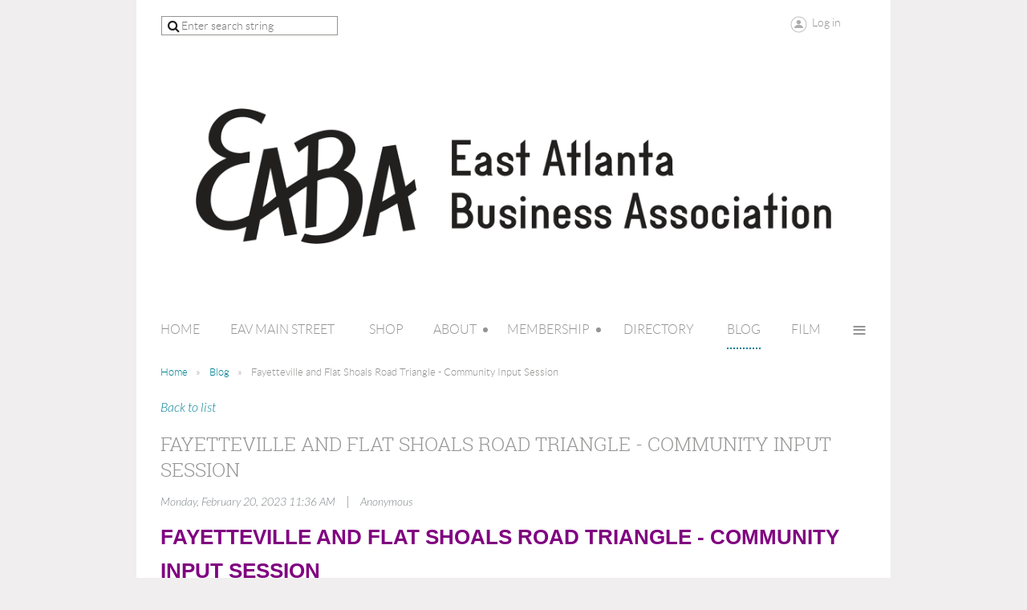

--- FILE ---
content_type: text/html; charset=utf-8
request_url: https://eastatlantabiz.com/Blog/13104330
body_size: 9263
content:
<!DOCTYPE html>
<!--[if lt IE 7 ]><html lang="en" class="no-js ie6 "><![endif]-->
<!--[if IE 7 ]><html lang="en" class="no-js ie7 "> <![endif]-->
<!--[if IE 8 ]><html lang="en" class="no-js ie8 "> <![endif]-->
<!--[if IE 9 ]><html lang="en" class="no-js ie9 "><![endif]-->
<!--[if (gt IE 9)|!(IE)]><!--><html lang="en" class="no-js "> <!--<![endif]-->
  <head id="Head1">
		<link rel="stylesheet" type="text/css" href="https://kit-pro.fontawesome.com/releases/latest/css/pro.min.css" />
<meta name="viewport" content="width=device-width, initial-scale=1">
<link href="https://sf.wildapricot.org/BuiltTheme/showcase_teal.v3.0/current/507e668e/Styles/combined.css" rel="stylesheet" type="text/css" /><link href="https://live-sf.wildapricot.org/WebUI/built9.10.0-1d00b0a/scripts/public/react/index-84b33b4.css" rel="stylesheet" type="text/css" /><link href="https://live-sf.wildapricot.org/WebUI/built9.10.0-1d00b0a/css/shared/ui/shared-ui-compiled.css" rel="stylesheet" type="text/css" /><script type="text/javascript" language="javascript" id="idJavaScriptEnvironment">var bonaPage_BuildVer='9.10.0-1d00b0a';
var bonaPage_AdminBackendUrl = '/admin/';
var bonaPage_StatRes='https://live-sf.wildapricot.org/WebUI/';
var bonaPage_InternalPageType = { isUndefinedPage : false,isWebPage : false,isAdminPage : false,isDialogPage : false,isSystemPage : true,isErrorPage : false,isError404Page : false };
var bonaPage_PageView = { isAnonymousView : true,isMemberView : false,isAdminView : false };
var WidgetMode = 0;
var bonaPage_IsUserAnonymous = true;
var bonaPage_ThemeVer='507e668e00'; var bonaPage_ThemeId = 'showcase_teal.v3.0'; var bonaPage_ThemeVersion = '3.0';
var bonaPage_id='1075143'; version_id='';
if (bonaPage_InternalPageType && (bonaPage_InternalPageType.isSystemPage || bonaPage_InternalPageType.isWebPage) && window.self !== window.top) { var success = true; try { var tmp = top.location.href; if (!tmp) { top.location = self.location; } } catch (err) { try { if (self != top) { top.location = self.location; } } catch (err) { try { if (self != top) { top = self; } success = false; } catch (err) { success = false; } } success = false; } if (!success) { window.onload = function() { document.open('text/html', 'replace'); document.write('<ht'+'ml><he'+'ad></he'+'ad><bo'+'dy><h1>Wrong document context!</h1></bo'+'dy></ht'+'ml>'); document.close(); } } }
try { function waMetricsGlobalHandler(args) { if (WA.topWindow.waMetricsOuterGlobalHandler && typeof(WA.topWindow.waMetricsOuterGlobalHandler) === 'function') { WA.topWindow.waMetricsOuterGlobalHandler(args); }}} catch(err) {}
 try { if (parent && parent.BonaPage) parent.BonaPage.implementBonaPage(window); } catch (err) { }
try { document.write('<style type="text/css"> .WaHideIfJSEnabled, .HideIfJSEnabled { display: none; } </style>'); } catch(err) {}
var bonaPage_WebPackRootPath = 'https://live-sf.wildapricot.org/WebUI/built9.10.0-1d00b0a/scripts/public/react/';</script><script type="text/javascript" language="javascript" src="https://live-sf.wildapricot.org/WebUI/built9.10.0-1d00b0a/scripts/shared/bonapagetop/bonapagetop-compiled.js" id="idBonaPageTop"></script><script type="text/javascript" language="javascript" src="https://live-sf.wildapricot.org/WebUI/built9.10.0-1d00b0a/scripts/public/react/index-84b33b4.js" id="ReactPublicJs"></script><script type="text/javascript" language="javascript" src="https://live-sf.wildapricot.org/WebUI/built9.10.0-1d00b0a/scripts/shared/ui/shared-ui-compiled.js" id="idSharedJs"></script><script type="text/javascript" language="javascript" src="https://live-sf.wildapricot.org/WebUI/built9.10.0-1d00b0a/General.js" id=""></script><script type="text/javascript" language="javascript" src="https://sf.wildapricot.org/BuiltTheme/showcase_teal.v3.0/current/507e668e/Scripts/combined.js" id=""></script><link href="https://eastatlantabiz.com/page-1075143/RSS" rel="alternate" type="application/rss+xml" title="Blog RSS feed" /><title>East Atlanta Business Association - Fayetteville and Flat Shoals Road Triangle - Community Input Session</title>
<link rel="search" type="application/opensearchdescription+xml" title="eastatlantabiz.com" href="/opensearch.ashx" /></head>
  <body id="PAGEID_1075143" class="publicContentView LayoutMain">
<div class="mLayout layoutMain state1" id="mLayout">
<!-- header zone -->
		<div class="zoneHeaderOuter zoneOuter">
			<div class="zoneHeader container_12">
				<div class="zoneHeaderInner zoneInner s1_grid_12 s2_grid_12 s3_grid_12">
</div>
			</div>
		</div>
		<div class="zoneHeader1Outer zoneOuter">
			<div class="zoneHeader1 container_12">
				<div class="zoneHeader1Inner zoneInner s1_grid_12 s2_grid_12 s3_grid_12">
					<div class="color"></div>
</div>
			</div>
		</div>
		<div class="zoneHeader2Outer zoneOuter">
			<div class="zoneHeader12 container_12">
				<div class="zoneHeader2Inner zoneInner s1_grid_12 s2_grid_12 s3_grid_12">
</div>
			</div>
		</div>
		<!-- /header zone -->

<!-- content zone -->
	<div class="zoneContentOuter zoneOuter">
		<div class="zoneContent container_12">
			<div class="zoneContentInner s1_grid_12 s2_grid_12 s3_grid_12 zoneInner zoneRoundedCorners">
<div id="id_Content" data-componentId="Content" class="WaPlaceHolder WaPlaceHolderContent" style=""><div style=""><div id="id_UxGEl3I" data-componentId="UxGEl3I" class="WaLayoutContainerFirst" style="margin-top:0px;"><table cellspacing="0" cellpadding="0" class="WaLayoutTable" style=""><tr data-componentId="UxGEl3I_row" class="WaLayoutRow"><td id="id_8FzKXxc" data-componentId="8FzKXxc" class="WaLayoutItem" style="width:27%;"><div id="id_13UsmJR" class="WaLayoutPlaceHolder placeHolderContainer" data-componentId="13UsmJR" style=""><div style="padding-top:0px;"><div id="id_wJXCbK3" class="WaGadgetOnly WaGadgetSiteSearch  gadgetStyleNone" style="margin-left:10px;" data-componentId="wJXCbK3" ><div class="gadgetStyleBody " style=""  data-areaHeight="auto">
<div class="searchBoxOuter alignCenter">
	<div class="searchBox">
<form method="post" action="https://eastatlantabiz.com/Sys/Search" id="id_wJXCbK3_form" class="generalSearchBox"  data-disableInAdminMode="true">
<span class="searchBoxFieldContainer"><input class="searchBoxField" type="text" name="searchString" id="idid_wJXCbK3_searchBox" value="" maxlength="300" autocomplete="off"  placeholder="Enter search string"></span>
<div class="autoSuggestionBox" id="idid_wJXCbK3_resultDiv"></div>
</form></div>
	</div>
	<script type="text/javascript">
		(function(){

			function init()
			{
				var model = {};
				model.gadgetId = 'idid_wJXCbK3';
				model.searchBoxId = 'idid_wJXCbK3_searchBox';
				model.resultDivId = 'idid_wJXCbK3_resultDiv';
				model.selectedTypes = '31';
				model.searchTemplate = 'https://eastatlantabiz.com/Sys/Search?q={0}&types={1}&page={2}';
				model.searchActionUrl = '/Sys/Search/DoSearch';
				model.GoToSearchPageTextTemplate = 'Search for &#39;{0}&#39;';
				model.autoSuggest = true;
				var WASiteSearch = new WASiteSearchGadget(model);
			}

			jq$(document).ready(init);
		}) ();
	</script>
</div>
</div></div></div></td><td style="" data-componentId="8FzKXxc_separator" class="WaLayoutSeparator"><div style="width: inherit;"></div></td><td id="id_nK3TAar" data-componentId="nK3TAar" class="WaLayoutItem" style="width:54%;"></td><td style="" data-componentId="nK3TAar_separator" class="WaLayoutSeparator"><div style="width: inherit;"></div></td><td id="id_OBPTm39" data-componentId="OBPTm39" class="WaLayoutItem" style="width:18%;"><div id="id_RCTXFA5" class="WaLayoutPlaceHolder placeHolderContainer" data-componentId="RCTXFA5" style=""><div style="padding-top:0px;"><div id="id_Y3YQQ4g" class="WaGadgetOnly WaGadgetLoginForm  gadgetStyleNone" style="margin-top:0px;margin-right:0px;margin-bottom:0px;" data-componentId="Y3YQQ4g" ><div class="gadgetStyleBody " style=""  data-areaHeight="auto">
<div class="loginContainerWrapper alignCenter">
    <div class="loginContainerInnerWrapper">
      <a id="id_Y3YQQ4g_loginLink" class="loginLink">Log in</a>
      <div id="id_Y3YQQ4g_loginContainer" class="loginContainer orientationHorizontal">
        <div class="loginContainerForm orientationHorizontal oAuthIsfalse">
          <div class="loginContainerShadowBox">
            <form method="post" action="https://eastatlantabiz.com/Sys/Login" id="id_Y3YQQ4g_form" class="generalLoginBox"  data-disableInAdminMode="true">
<input type="hidden" name="ReturnUrl" id="id_Y3YQQ4g_returnUrl" value="">
              <input type="hidden" name="CurrentUrl" id="id_Y3YQQ4g_currentUrl" value="/Blog/13104330">
              <input type="hidden" name="browserData" id="id_Y3YQQ4g_browserField">
              <div>
                <div class="loginUserName">
<div class="loginUserNameTextBox">
		<input name="email" type="text" maxlength="100" placeholder="Email"  id="id_Y3YQQ4g_userName" tabindex="1" class="emailTextBoxControl"/>
	</div>
</div><div class="loginPassword">
    <div class="loginPasswordTextBox">
		<div class="password-wrapper">
			<input 
				name="password" 
				type="password" 
placeholder="Password" 
				maxlength="50" 
				id="id_Y3YQQ4g_password" 
				tabindex="2" 
				class="passwordTextBoxControl" 
				autocomplete="off"
			/>
			<i class="fa fa-eye-slash toggle-password" toggle="#id_Y3YQQ4g_password"></i>
		</div>
    </div>
</div>
<script>
  if (!window.__passwordToggleInitialized) {
    window.__passwordToggleInitialized = true;

    $(document).ready(function () {
      $('.toggle-password').each(function () {
        const $icon = $(this);
        const selector = $icon.attr('toggle');
        if (!selector) return;

        const $input = selector.startsWith('#') ? $(selector) : $('#' + selector);
        if (!$input.length) return;

        $icon.on('click', function () {
          try {
            const inputEl = $input[0];
            const currentType = inputEl.getAttribute('type');

            if (currentType === 'password') {
              inputEl.setAttribute('type', 'text');
              $icon.removeClass('fa-eye-slash').addClass('fa-eye');
            } else {
              inputEl.setAttribute('type', 'password');
              $icon.removeClass('fa-eye').addClass('fa-eye-slash');
            }
          } catch (err) {
            console.warn('Password toggle error:', err.message);
          }
        });
      });
    });
  }
</script>
 
    <input id="g-recaptcha-invisible_Y3YQQ4g" name="g-recaptcha-invisible" value="recaptcha" type="hidden"/> 
    <div id="recapcha_placeholder_Y3YQQ4g" style="display:none"></div>
    <span id="idReCaptchaValidator_Y3YQQ4g" errorMessage="Please verify that you are not a robot" style="display:none" validatorType="method" ></span>
    <script>
        $("#idReCaptchaValidator_Y3YQQ4g").on( "wavalidate", function(event, validationResult) {
            if (grecaptcha.getResponse(widgetId_Y3YQQ4g).length == 0){
                grecaptcha.execute(widgetId_Y3YQQ4g);	
                validationResult.shouldStopValidation = true;
                return;
            }

            validationResult.result = true;
        });
  
            var widgetId_Y3YQQ4g;

            var onloadCallback_Y3YQQ4g = function() {
                // Renders the HTML element with id 'recapcha_placeholder_Y3YQQ4g' as a reCAPTCHA widget.
                // The id of the reCAPTCHA widget is assigned to 'widgetId_Y3YQQ4g'.
                widgetId_Y3YQQ4g = grecaptcha.render('recapcha_placeholder_Y3YQQ4g', {
                'sitekey' : '6LfmM_UhAAAAAJSHT-BwkAlQgN0mMViOmaK7oEIV',
                'size': 'invisible',
                'callback': function(){
                    document.getElementById('g-recaptcha-invisible_Y3YQQ4g').form.submit();
                },
                'theme' : 'light'
            });
        };
    </script>
	
    <script src="https://www.google.com/recaptcha/api.js?onload=onloadCallback_Y3YQQ4g&render=explicit" async defer></script>

 <div class="loginAction">
	<input type="submit" onclick="if (!WA.isWidgetMode && !browserInfo.clientCookiesEnabled()) {alert('Warning: browser cookies disabled. Please enable them to use this website.'); return false;}"  name="ctl03$ctl02$loginViewControl$loginControl$Login" value="Log in" id="id_Y3YQQ4g_loginAction"  tabindex="4" class="loginButton loginButtonControl"/>	
</div>  
              </div>
              <div>
                <div class="loginActionRememberMe"><input id="id_Y3YQQ4g_rememberMe" type="checkbox" name="rememberMe" tabindex="3" class="rememberMeCheckboxControl"/><label for="id_Y3YQQ4g_rememberMe">Remember me</label></div><div class="loginPasswordForgot">
		<a rel="nofollow" href="https://eastatlantabiz.com/Sys/ResetPasswordRequest">Forgot password</a>
	</div>
</div>
            </form></div>
        </div>
        </div>
    </div>
  </div>
  <script>
    jq$().ready(function() {
      var browserField = document.getElementById('id_Y3YQQ4g' + '_browserField');

      if (browserField) {
        browserField.value = browserInfo.getBrowserCapabilitiesData();
      }

      jq$('#id_Y3YQQ4g' + '_form').FormValidate();
      jq$('.WaGadgetLoginForm form').attr('data-disableInAdminMode', 'false');
    });
    
    jq$(document).ready(function() { new LoginBox({Id:'id_Y3YQQ4g'}); });  
  </script>  
  </div>
</div></div></div></td></tr></table> </div><div id="id_hif9ON8" class="WaGadget WaGadgetContent  gadgetStyleNone" style="margin-bottom:0px;" data-componentId="hif9ON8" ><div class="gadgetStyleBody gadgetContentEditableArea" style="padding-top:0px;padding-right:20px;padding-bottom:0px;padding-left:20px;" data-editableArea="0" data-areaHeight="auto">
<p align="center"><br></p></div>
</div><div id="id_1bqMXkl" class="WaGadget WaGadgetContent  gadgetStyleNone" style="margin-bottom:35px;" data-componentId="1bqMXkl" ><div class="gadgetStyleBody gadgetContentEditableArea" style="padding-top:5px;padding-right:10px;padding-bottom:0px;padding-left:10px;" data-editableArea="0" data-areaHeight="auto">
<h1 class="contStyleHeading1" align="center"><img src="/resources/Pictures/EABA%20logo%20long%20large%20BW.png" alt="" title="" border="0"><br></h1></div>
</div><div id="id_yOhi7Wr" class="WaGadget WaGadgetMenuHorizontal  menuStyle002" style="margin-right:10px;margin-bottom:10px;margin-left:10px;" data-componentId="yOhi7Wr" ><div class="menuInner">
	<ul class="firstLevel">
<li class=" ">
	<div class="item">
		<a href="https://eastatlantabiz.com/" title="Home"><span>Home</span></a>
</div>
</li>
	
<li class=" ">
	<div class="item">
		<a href="https://eastatlantabiz.com/EAV-Main-Street" title="EAV Main Street"><span>EAV Main Street</span></a>
</div>
</li>
	
<li class=" ">
	<div class="item">
		<a href="https://eastatlantabiz.com/shop" title="Shop"><span>Shop</span></a>
</div>
</li>
	
<li class=" dir">
	<div class="item">
		<a href="https://eastatlantabiz.com/About" title="About"><span>About</span></a>
<ul class="secondLevel">
<li class=" ">
	<div class="item">
		<a href="https://eastatlantabiz.com/Committees" title="Committees"><span>Committees</span></a>
</div>
</li>
	
<li class=" ">
	<div class="item">
		<a href="https://eastatlantabiz.com/Contact" title="Contact"><span>Contact</span></a>
</div>
</li>
	
</ul>
</div>
</li>
	
<li class=" dir">
	<div class="item">
		<a href="https://eastatlantabiz.com/membership" title="Membership"><span>Membership</span></a>
<ul class="secondLevel">
<li class=" ">
	<div class="item">
		<a href="https://eastatlantabiz.com/Member-benefits" title="Member benefits"><span>Member benefits</span></a>
</div>
</li>
	
</ul>
</div>
</li>
	
<li class=" ">
	<div class="item">
		<a href="https://eastatlantabiz.com/Directory" title="Directory"><span>Directory</span></a>
</div>
</li>
	
<li class="sel ">
	<div class="item">
		<a href="https://eastatlantabiz.com/Blog" title="Blog"><span>Blog</span></a>
</div>
</li>
	
<li class=" ">
	<div class="item">
		<a href="https://eastatlantabiz.com/Film" title="Film"><span>Film</span></a>
</div>
</li>
	
<li class=" dir">
	<div class="item">
		<a href="https://eastatlantabiz.com/Events" title="Events"><span>Events</span></a>
<ul class="secondLevel">
<li class=" ">
	<div class="item">
		<a href="https://eastatlantabiz.com/Sponsor-Networking" title="Sponsor Networking"><span>Sponsor Networking</span></a>
</div>
</li>
	
</ul>
</div>
</li>
	
</ul>
</div>

<script type="text/javascript">
  if (window.WaMenuHorizontal) { new WaMenuHorizontal({ id: "id_yOhi7Wr" }); }
</script>
</div><div id="id_GsQDnbD" class="WaGadget WaGadgetBreadcrumbs  gadgetStyle001" style="margin-right:10px;margin-bottom:10px;margin-left:10px;" data-componentId="GsQDnbD" ><div class="gadgetStyleBody " style=""  data-areaHeight="auto">
<ul>
<li><a href="https://eastatlantabiz.com/">Home</a></li>
<li><a href="https://eastatlantabiz.com/Blog">Blog</a></li>
<li class="last">Fayetteville and Flat Shoals Road Triangle - Community Input Session</li>
</ul>
</div>
</div><div id="id_vuFwlnz" data-componentId="vuFwlnz" class="WaLayoutContainerLast" style="margin-top:25px;margin-right:10px;margin-left:10px;"><table cellspacing="0" cellpadding="0" class="WaLayoutTable" style=""><tr data-componentId="vuFwlnz_row" class="WaLayoutRow"><td id="id_4c2UUqB" data-componentId="4c2UUqB" class="WaLayoutItem" style="width:100%;"><div id="id_XRoMGbr" class="WaLayoutPlaceHolder placeHolderContainer" data-componentId="XRoMGbr" style=""><div style=""><div id="id_TtBuRrW" class="WaGadgetOnly WaGadgetBlog  gadgetStyleNone WaGadgetBlogStateDetails" style="" data-componentId="TtBuRrW" >



<form method="post" action="" id="form" onreset="if (window.setTimeout) window.setTimeout(&#39;DES_OnReset(false);&#39;, 100);">
<div class="aspNetHidden">
<input type="hidden" name="__EVENTTARGET" id="__EVENTTARGET" value="" />
<input type="hidden" name="__EVENTARGUMENT" id="__EVENTARGUMENT" value="" />
<input type="hidden" name="__VIEWSTATE" id="__VIEWSTATE" value="dCd7f3m8YGCqi7ZFyRF1BbImTVRNw6FiqZCssUXIjylFORjdg1jmE0i8GN7xuXHVySVzlNgtQr2w2CXhr2SM88zor8rproDvdGjNUHwNAgKzs7Ls3D9yv8zZwsTZ6tBUhh9Zd3jkU0DU/yF/NSBXMwFWhp2Cwqyv5vWYtsys+g72H3uHxyw2e62acLq8U36eByW5xPBc/n5lcdRyHqAFZF6Pi98OTE+Dmr4V9TFtbmMAyEDowFdLvMTY76jbzwocZKvp1OQAt1Q+JRRWTXBLaDkFwe9CBxV+i0z0d7ZVeKxe1zKL2LYkva+wUqADJ7M8XWmGLFR221LfbLqKikomWAglBo7Zgi88SvBSGIYX0UYsu3VSW1XM+7WVtk7RYdIN5dFN4Q==" />
</div>

<script type="text/javascript">
//<![CDATA[
var theForm = document.forms['form'];
if (!theForm) {
    theForm = document.form;
}
function __doPostBack(eventTarget, eventArgument) {
    if (!theForm.onsubmit || (theForm.onsubmit() != false)) {
        theForm.__EVENTTARGET.value = eventTarget;
        theForm.__EVENTARGUMENT.value = eventArgument;
        theForm.submit();
    }
}
//]]>
</script>


<script src="/WebResource.axd?d=yaR7zmKeYvCXo6E0l2jqTEcJktAZ9oglcSuHPEtwuv6Y-OZLuwmAx_h0q7K0hGBiped7bOpo6dhIvocpAjPu6UieYjY1&amp;t=638901536248157332" type="text/javascript"></script>


<script type="text/javascript">
//<![CDATA[
var BodyTextBoxId = 'FunctionalBlock1_ctl00_blogPostEdit_BlogPostEditBody_BlogPostEditBodyMemberView_bodyTextBox';
var deleteAccessGrantedFunctionalBlock1_ctl00_blogPostView_blogEntry = false;
//]]>
</script>
<script type='text/javascript' src='/DES/GetFiles.aspx?type=scripts&amp;version=5.0.5.5000&amp;files=0_49'></script>

    
    <input type="hidden" name="FunctionalBlock1$contentModeHidden" id="FunctionalBlock1_contentModeHidden" value="1" />


<div id="idBlogsTitleMainContainer" class="pageTitleOuterContainer">
  
    <div id="idBlogBackContainer" class="pageBackContainer">
      <a id="FunctionalBlock1_ctl00_blogPostView_title_backLink" href="https://eastatlantabiz.com/Blog">Back to list</a>
    </div> 
  
</div>
    
    <div class="blogEntryOuterContainer"><div class="cornersContainer"><div class="topCorners"><div class="c1"></div><div class="c2"></div><div class="c3"></div><div class="c4"></div><div class="c5"></div><!--[if gt IE 6]><!--><div class="r1"><div class="r2"><div class="r3"><div class="r4"><div class="r5"></div></div></div></div></div><!--<![endif]--></div></div><div  class="blogEntryContainer"><div class="d1"><div class="d2"><div class="d3"><div class="d4"><div class="d5"><div class="d6"><div class="d7"><div class="d8"><div class="d9"><div class="inner">
        <div class="boxOuterContainer boxBaseView"><div class="cornersContainer"><div class="topCorners"><div class="c1"></div><div class="c2"></div><div class="c3"></div><div class="c4"></div><div class="c5"></div><!--[if gt IE 6]><!--><div class="r1"><div class="r2"><div class="r3"><div class="r4"><div class="r5"></div></div></div></div></div><!--<![endif]--></div></div><div  class="boxContainer"><div class="d1"><div class="d2"><div class="d3"><div class="d4"><div class="d5"><div class="d6"><div class="d7"><div class="d8"><div class="d9"><div class="inner">
    <div class="boxHeaderOuterContainer"><div class="cornersContainer"><div class="topCorners"><div class="c1"></div><div class="c2"></div><div class="c3"></div><div class="c4"></div><div class="c5"></div><!--[if gt IE 6]><!--><div class="r1"><div class="r2"><div class="r3"><div class="r4"><div class="r5"></div></div></div></div></div><!--<![endif]--></div></div><div  class="boxHeaderContainer"><div class="d1"><div class="d2"><div class="d3"><div class="d4"><div class="d5"><div class="d6"><div class="d7"><div class="d8"><div class="d9"><div class="inner">
        <h4 class="boxHeaderTitle">
          
          Fayetteville and Flat Shoals Road Triangle - Community Input Session
        </h4>
      <div class="clearEndContainer"></div></div></div></div></div></div></div></div></div></div></div></div><div class="cornersContainer"><div class="bottomCorners"><!--[if gt IE 6]><!--><div class="r1"><div class="r2"><div class="r3"><div class="r4"><div class="r5"></div></div></div></div></div><!--<![endif]--><div class="c5"></div><div class="c4"></div><div class="c3"></div><div class="c2"></div><div class="c1"></div></div></div></div>

    <div class="boxBodyOuterContainer"><div class="cornersContainer"><div class="topCorners"><div class="c1"></div><div class="c2"></div><div class="c3"></div><div class="c4"></div><div class="c5"></div><!--[if gt IE 6]><!--><div class="r1"><div class="r2"><div class="r3"><div class="r4"><div class="r5"></div></div></div></div></div><!--<![endif]--></div></div><div  class="boxBodyContainer"><div class="d1"><div class="d2"><div class="d3"><div class="d4"><div class="d5"><div class="d6"><div class="d7"><div class="d8"><div class="d9"><div class="inner">
        <div class="boxBodyInfoOuterContainer"><div class="cornersContainer"><div class="topCorners"><div class="c1"></div><div class="c2"></div><div class="c3"></div><div class="c4"></div><div class="c5"></div><!--[if gt IE 6]><!--><div class="r1"><div class="r2"><div class="r3"><div class="r4"><div class="r5"></div></div></div></div></div><!--<![endif]--></div></div><div  class="boxBodyInfoContainer"><div class="d1"><div class="d2"><div class="d3"><div class="d4"><div class="d5"><div class="d6"><div class="d7"><div class="d8"><div class="d9"><div class="inner">
            <div class="boxInfoContainer">
              <h5> 
                <span class="postedOn">Monday, February 20, 2023 11:36 AM</span> |
                <span class="postedByLabel">Anonymous</span>
              </h5>
            </div>
          <div class="clearEndContainer"></div></div></div></div></div></div></div></div></div></div></div></div><div class="cornersContainer"><div class="bottomCorners"><!--[if gt IE 6]><!--><div class="r1"><div class="r2"><div class="r3"><div class="r4"><div class="r5"></div></div></div></div></div><!--<![endif]--><div class="c5"></div><div class="c4"></div><div class="c3"></div><div class="c2"></div><div class="c1"></div></div></div></div>

          <div class="boxBodyContentOuterContainer"><div class="cornersContainer"><div class="topCorners"><div class="c1"></div><div class="c2"></div><div class="c3"></div><div class="c4"></div><div class="c5"></div><!--[if gt IE 6]><!--><div class="r1"><div class="r2"><div class="r3"><div class="r4"><div class="r5"></div></div></div></div></div><!--<![endif]--></div></div><div  class="boxBodyContentContainer fixedHeight"><div class="d1"><div class="d2"><div class="d3"><div class="d4"><div class="d5"><div class="d6"><div class="d7"><div class="d8"><div class="d9"><div class="inner">
                  <div class="blogPostBody gadgetBlogEditableArea">
                      <h1 style="line-height: 33px;"><strong><font color="#800080" style="font-size: 26px;" face="Helvetica">Fayetteville and Flat Shoals Road Triangle - Community Input Session</font></strong></h1><span style="background-color: rgb(255, 255, 255);"><font color="#202020" face="Helvetica">Please join us Tuesday evening February 28th at 6:00pm for a "Community Input Session" regarding the Fayetteville Road and Flat Shoals Road triangle area, particularly the portion east of I-20. Over the past years, challenges with crime and public safety have persisted in this little corner of East Atlanta. This is your chance to voice concerns to leadership and come together to solve these challenges. Community Leadership will be in attendance&nbsp;including Dekalb County Commissioner Larry Johnson,&nbsp; Atlanta District 5 Councilmember Liliana Bahktiari, Atlanta Police Department Zone 6 Leadership, and others. Come join us in partnering together to create solutions that take our neighborhood forward in the direction we want it to go!&nbsp;</font></span><br>
<br>
<strong><font color="#202020" face="Helvetica">Date:&nbsp;</font></strong><span style="background-color: rgb(255, 255, 255);"><font color="#202020" face="Helvetica">Tuesday, February 28th</font></span><br>
<strong><font color="#202020" face="Helvetica">Time:</font></strong><span style="background-color: rgb(255, 255, 255);"><font color="#202020" face="Helvetica">&nbsp;6:00pm</font></span><br>
<strong><font color="#202020" face="Helvetica">Location:</font></strong><span style="background-color: rgb(255, 255, 255);"><font color="#202020" face="Helvetica">&nbsp;In-Person at Chris 180 - 1030 Fayetteville Rd SE, Atlanta, GA 30316</font></span><br>
<strong><font color="#202020" face="Helvetica">Remote Option:&nbsp;</font></strong><span style="background-color: rgb(255, 255, 255);"><font color="#202020" face="Helvetica">Zoom (see info below)</font></span><br>
<strong><font color="#202020" face="Helvetica">Questions:&nbsp;</font></strong><span style="background-color: rgb(255, 255, 255);"><font color="#202020" face="Helvetica">Please email&nbsp;</font></span><a href="mailto:president@eaca.net"><font color="#007C89" face="Helvetica">president@eaca.net</font></a><br>
<strong><font color="#202020" face="Helvetica">Join Zoom Meeting</font></strong><br>
<a href="https://eaca.us7.list-manage.com/track/click?u=e0fdf5b6a6be424ea5ff1d55f&amp;id=5864817e44&amp;e=81f2de3c3f" data-saferedirecturl="https://www.google.com/url?q=https://eaca.us7.list-manage.com/track/click?u%3De0fdf5b6a6be424ea5ff1d55f%26id%3D5864817e44%26e%3D81f2de3c3f&amp;source=gmail&amp;ust=1676995256965000&amp;usg=AOvVaw2BiHAb7380diRW-ql71ST3"><font color="#007C89" face="Helvetica">https://us02web.zoom.us/j/84656869925?pwd=cG1FVzlVYVhGRU42UkVxOWZGUWFvZz09</font></a><br>
<span style="background-color: rgb(255, 255, 255);"><font color="#202020" face="Helvetica">Meeting ID: 846 5686 9925</font></span><br>
<span style="background-color: rgb(255, 255, 255);"><font color="#202020" face="Helvetica">Passcode: 382535</font></span><br>
<span style="background-color: rgb(255, 255, 255);"><font color="#202020" face="Helvetica">One tap mobile</font></span><br>
<span style="background-color: rgb(255, 255, 255);"><font color="#202020" face="Helvetica">+13052241968,,84656869925#,,,,</font></span><span style="background-color: rgb(255, 255, 255);"><font color="#202020" face="Helvetica">*382535# US</font></span>

<p><br></p>
                  </div>
                  <a name="addComment"></a>
              <div class="clearEndContainer"></div></div></div></div></div></div></div></div></div></div></div></div><div class="cornersContainer"><div class="bottomCorners"><!--[if gt IE 6]><!--><div class="r1"><div class="r2"><div class="r3"><div class="r4"><div class="r5"></div></div></div></div></div><!--<![endif]--><div class="c5"></div><div class="c4"></div><div class="c3"></div><div class="c2"></div><div class="c1"></div></div></div></div>
      <div class="clearEndContainer"></div></div></div></div></div></div></div></div></div></div></div></div><div class="cornersContainer"><div class="bottomCorners"><!--[if gt IE 6]><!--><div class="r1"><div class="r2"><div class="r3"><div class="r4"><div class="r5"></div></div></div></div></div><!--<![endif]--><div class="c5"></div><div class="c4"></div><div class="c3"></div><div class="c2"></div><div class="c1"></div></div></div></div>
    
    <div class="boxFooterOuterContainer"><div class="cornersContainer"><div class="topCorners"><div class="c1"></div><div class="c2"></div><div class="c3"></div><div class="c4"></div><div class="c5"></div><!--[if gt IE 6]><!--><div class="r1"><div class="r2"><div class="r3"><div class="r4"><div class="r5"></div></div></div></div></div><!--<![endif]--></div></div><div  class="boxFooterContainer"><div class="d1"><div class="d2"><div class="d3"><div class="d4"><div class="d5"><div class="d6"><div class="d7"><div class="d8"><div class="d9"><div class="inner">
        <div id="FunctionalBlock1_ctl00_blogPostView_blogEntry_postBottom" class="postBottom" messageId="13104330">
          <div class="boxFooterPrimaryOuterContainer"><div class="cornersContainer"><div class="topCorners"><div class="c1"></div><div class="c2"></div><div class="c3"></div><div class="c4"></div><div class="c5"></div><!--[if gt IE 6]><!--><div class="r1"><div class="r2"><div class="r3"><div class="r4"><div class="r5"></div></div></div></div></div><!--<![endif]--></div></div><div  class="boxFooterPrimaryContainer"><div class="d1"><div class="d2"><div class="d3"><div class="d4"><div class="d5"><div class="d6"><div class="d7"><div class="d8"><div class="d9"><div class="inner">
              
            <div class="clearEndContainer"></div></div></div></div></div></div></div></div></div></div></div></div><div class="cornersContainer"><div class="bottomCorners"><!--[if gt IE 6]><!--><div class="r1"><div class="r2"><div class="r3"><div class="r4"><div class="r5"></div></div></div></div></div><!--<![endif]--><div class="c5"></div><div class="c4"></div><div class="c3"></div><div class="c2"></div><div class="c1"></div></div></div></div>
          <div class="boxFooterSecondaryOuterContainer"><div class="cornersContainer"><div class="topCorners"><div class="c1"></div><div class="c2"></div><div class="c3"></div><div class="c4"></div><div class="c5"></div><!--[if gt IE 6]><!--><div class="r1"><div class="r2"><div class="r3"><div class="r4"><div class="r5"></div></div></div></div></div><!--<![endif]--></div></div><div  class="boxFooterSecondaryContainer"><div class="d1"><div class="d2"><div class="d3"><div class="d4"><div class="d5"><div class="d6"><div class="d7"><div class="d8"><div class="d9"><div class="inner">
              
              
            <div class="clearEndContainer"></div></div></div></div></div></div></div></div></div></div></div></div><div class="cornersContainer"><div class="bottomCorners"><!--[if gt IE 6]><!--><div class="r1"><div class="r2"><div class="r3"><div class="r4"><div class="r5"></div></div></div></div></div><!--<![endif]--><div class="c5"></div><div class="c4"></div><div class="c3"></div><div class="c2"></div><div class="c1"></div></div></div></div>
        </div>
        
        <div class="replyContainer">
          
        </div>
        <div style="display:none">
          <input type="submit" name="FunctionalBlock1$ctl00$blogPostView$blogEntry$editPost" value="Edit post" onclick="javascript:WebForm_DoPostBackWithOptions(new WebForm_PostBackOptions(&quot;FunctionalBlock1$ctl00$blogPostView$blogEntry$editPost&quot;, &quot;&quot;, true, &quot;&quot;, &quot;&quot;, false, false))" id="FunctionalBlock1_ctl00_blogPostView_blogEntry_editPost" title="Edit current post" />
          <input type="submit" name="FunctionalBlock1$ctl00$blogPostView$blogEntry$deletePost" value="Delete post" onclick="javascript:WebForm_DoPostBackWithOptions(new WebForm_PostBackOptions(&quot;FunctionalBlock1$ctl00$blogPostView$blogEntry$deletePost&quot;, &quot;&quot;, true, &quot;&quot;, &quot;&quot;, false, false))" id="FunctionalBlock1_ctl00_blogPostView_blogEntry_deletePost" title="Delete current post" />
        </div>
      <div class="clearEndContainer"></div></div></div></div></div></div></div></div></div></div></div></div><div class="cornersContainer"><div class="bottomCorners"><!--[if gt IE 6]><!--><div class="r1"><div class="r2"><div class="r3"><div class="r4"><div class="r5"></div></div></div></div></div><!--<![endif]--><div class="c5"></div><div class="c4"></div><div class="c3"></div><div class="c2"></div><div class="c1"></div></div></div></div>
  <div class="clearEndContainer"></div></div></div></div></div></div></div></div></div></div></div></div><div class="cornersContainer"><div class="bottomCorners"><!--[if gt IE 6]><!--><div class="r1"><div class="r2"><div class="r3"><div class="r4"><div class="r5"></div></div></div></div></div><!--<![endif]--><div class="c5"></div><div class="c4"></div><div class="c3"></div><div class="c2"></div><div class="c1"></div></div></div></div>
<script type="text/javascript">
  function deleteClickConfirmationFunctionalBlock1_ctl00_blogPostView_blogEntry()
  {
    if (deleteAccessGrantedFunctionalBlock1_ctl00_blogPostView_blogEntry != true)
    {
      return false;
    }
  
    if (!confirm(deleteConfirmText)) return false;
    
    Page_BlockSubmit = false;
    
    return true;
  }
  
  function deleteClickConfirmationAdminPanelFunctionalBlock1_ctl00_blogPostView_blogEntry()
  {
    if (deleteAccessGrantedFunctionalBlock1_ctl00_blogPostView_blogEntry != true)
    {
      return false;
    }

    if (!confirm(deleteConfirmText)) return false;
    
    Page_BlockSubmit = false;
    
    return true;
  }
</script>

      <div class="clearEndContainer"></div></div></div></div></div></div></div></div></div></div></div></div><div class="cornersContainer"><div class="bottomCorners"><!--[if gt IE 6]><!--><div class="r1"><div class="r2"><div class="r3"><div class="r4"><div class="r5"></div></div></div></div></div><!--<![endif]--><div class="c5"></div><div class="c4"></div><div class="c3"></div><div class="c2"></div><div class="c1"></div></div></div></div>

    
 


  
<div class="aspNetHidden">

	<input type="hidden" name="__VIEWSTATEGENERATOR" id="__VIEWSTATEGENERATOR" value="2AE9EEA8" />
</div>

<script type="text/javascript">
//<![CDATA[
if (window.DataChangeWatcher) {DataChangeWatcher.startWatching('', 'Unsaved changes will be lost. Proceed?', true);}//]]>
</script>
</form></div></div></div></td></tr></table> </div></div>
</div></div>
		</div>
	</div>
	<!-- /content zone -->

<!-- footer zone -->
		<div class="zoneFooterOuter zoneOuter">
			<div class="zoneFooter container_12">
				<div class="zoneFooterInner zoneInner s1_grid_12 s2_grid_12 s3_grid_12 zoneRoundedCorners">
</div>
			</div>
		</div>
		<div class="zoneFooter1Outer zoneOuter">
			<div class="zoneFooter1 container_12">
				<div class="zoneFooter1Inner zoneInner s1_grid_12 s2_grid_12 s3_grid_12">
<div id="id_Footer1" data-componentId="Footer1" class="WaPlaceHolder WaPlaceHolderFooter1" style="background-color:#FFFFFF;"><div style=""><div id="id_gqUUoL7" data-componentId="gqUUoL7" class="WaLayoutContainerFirst" style=""><table cellspacing="0" cellpadding="0" class="WaLayoutTable" style=""><tr data-componentId="gqUUoL7_row" class="WaLayoutRow"><td id="id_9mrloSc" data-componentId="9mrloSc" class="WaLayoutItem" style="width:50%;"><div id="id_jrEmHHv" class="WaLayoutPlaceHolder placeHolderContainer" data-componentId="jrEmHHv" style=""><div style=""><div id="id_GvSmzhv" class="WaGadgetFirst WaGadgetContent  gadgetStyleNone" style="margin-bottom:15px;" data-componentId="GvSmzhv" ><div class="gadgetStyleBody gadgetContentEditableArea" style="padding-top:5px;padding-bottom:0px;padding-left:10px;" data-editableArea="0" data-areaHeight="auto">
<h3><font color="#008093">About EABA</font></h3></div>
</div><div id="id_j1pdFHJ" class="WaGadgetLast WaGadgetContent  gadgetStyleNone" style="" data-componentId="j1pdFHJ" ><div class="gadgetStyleBody gadgetContentEditableArea" style="padding-right:40px;padding-left:10px;" data-editableArea="0" data-areaHeight="auto">
<p style="line-height: 24px;"><font style="font-size: 16px;" color="#4D4D4D">EABA strives to create cohesion and communication between businesses, residents and City of Atlanta to preserve the history and integrity of East Atlanta Village.</font></p></div>
</div></div></div></td><td style="" data-componentId="9mrloSc_separator" class="WaLayoutSeparator"><div style="width: inherit;"></div></td><td id="id_5nbFZoI" data-componentId="5nbFZoI" class="WaLayoutItem" style="width:50%;"><div id="id_xwWLfrN" class="WaLayoutPlaceHolder placeHolderContainer" data-componentId="xwWLfrN" style=""><div style=""><div id="id_OoyZsi6" class="WaGadgetFirst WaGadgetContent  gadgetStyleNone" style="margin-bottom:15px;" data-componentId="OoyZsi6" ><div class="gadgetStyleBody gadgetContentEditableArea" style="padding-top:5px;padding-bottom:0px;padding-left:10px;" data-editableArea="0" data-areaHeight="auto">
<h3><font color="#008093"><font color="#008093">Give Us A Shout!&nbsp;</font></font></h3></div>
</div><div id="id_PKC3PqQ" class="WaGadget WaGadgetContent  gadgetStyleNone" style="margin-bottom:10px;" data-componentId="PKC3PqQ" ><div class="gadgetStyleBody gadgetContentEditableArea" style="padding-bottom:0px;padding-left:10px;" data-editableArea="0" data-areaHeight="auto">
<p style="line-height: 24px;"><font style="font-size: 16px;" color="#4d4d4d"></font></p><p style="line-height: 24px;"><font style="font-size: 16px;" color="#4d4d4d"><font style="font-size: 16px;" color="#4D4D4D">hello@eastatlantabiz.com</font></font></p><p style="line-height: 24px;"><font style="font-size: 16px;" color="#4d4d4d"><font style="font-size: 16px;" color="#4D4D4D">Mailing Address: 1267 Glenwood Ave SE, Atlanta GA 30316&nbsp;</font></font></p><font style="font-size: 16px;" color="#4d4d4d"><font style="font-size: 16px;" color="#4d4d4d"></font></font><div id="gtx-anchor" style="position: absolute; visibility: hidden; left: 0px; top: 3px; width: 217.969px; height: 65px;"></div><div id="gtx-anchor" style="position: absolute; visibility: hidden; left: 0px; top: 3px; width: 98.8438px; height: 17px;"></div></div>
</div><div id="id_H7IRiyw" class="WaGadgetLast WaGadgetSocialProfile  gadgetStyle006" style="margin-left:10px;" data-componentId="H7IRiyw" ><div class="gadgetStyleBody " style=""  data-areaHeight="auto">
<div class="socialProfileWrapper alignLeft">
	<ul class="orientationHorizontal">
    <li>
				<a href="https://www.facebook.com/EastAtlantaBusinessAssociation/" title="Facebook" class="Facebook" target="_blank"></a>
			</li>
<li>
				<a href="https://x.com/wildapricot" title="X" class="X" target="_blank"></a>
			</li>
<li>
				<a href="https://www.instagram.com/EABA_EAV" title="Instagram" class="Instagram" target="_blank"></a>
			</li>
		
 
	</ul>
</div>
</div>
</div></div></div></td></tr></table> </div><div id="id_lajef3O" class="WaGadget WaGadgetContent  gadgetStyleNone" style="margin-right:20px;margin-left:20px;background-color:#008093;height:1px;" data-componentId="lajef3O" ><div class="gadgetStyleBody gadgetContentEditableArea" style="" data-editableArea="0" data-areaHeight="auto">
<p><br></p></div>
<script type="text/javascript">if (window.WA) { new WaContentGadgetResizer({ id: 'id_lajef3O' }); }</script>
</div><div id="id_7ZUFm8r" class="WaGadgetLast WaGadgetContent  gadgetStyleNone" style="" data-componentId="7ZUFm8r" ><div class="gadgetStyleBody gadgetContentEditableArea" style="padding-left:10px;" data-editableArea="0" data-areaHeight="auto">
<font style="font-size: 16px;" color="#4D4D4D">Copyright © 2020&nbsp; | East Atlanta Business Association | Atlanta, Georgia&nbsp;</font></div>
</div></div>
</div></div>
			</div>
		</div>
		<!-- /footer zone -->
		
		<!-- branding zone -->
<div class="zoneBrandingOuter zoneOuter">
			<div class="zoneBranding container_12">
				<div class="zoneBrandingInner zoneInner s1_grid_12 s2_grid_12 s3_grid_12">
<div id="idFooterPoweredByContainer">
	<span id="idFooterPoweredByWA">
Powered by <a href="http://www.wildapricot.com" target="_blank">Wild Apricot</a> Membership Software</span>
</div>
</div>
			</div>
		</div>
<!-- /branding zone -->
</div></body>
</html>
<script type="text/javascript">if (window.BonaPage && BonaPage.setPageState) { BonaPage.setPageState(BonaPage.PAGE_PARSED); }</script>

--- FILE ---
content_type: text/html; charset=utf-8
request_url: https://www.google.com/recaptcha/api2/anchor?ar=1&k=6LfmM_UhAAAAAJSHT-BwkAlQgN0mMViOmaK7oEIV&co=aHR0cHM6Ly9lYXN0YXRsYW50YWJpei5jb206NDQz&hl=en&v=7gg7H51Q-naNfhmCP3_R47ho&theme=light&size=invisible&anchor-ms=20000&execute-ms=15000&cb=tcrohrl8dyuu
body_size: 49059
content:
<!DOCTYPE HTML><html dir="ltr" lang="en"><head><meta http-equiv="Content-Type" content="text/html; charset=UTF-8">
<meta http-equiv="X-UA-Compatible" content="IE=edge">
<title>reCAPTCHA</title>
<style type="text/css">
/* cyrillic-ext */
@font-face {
  font-family: 'Roboto';
  font-style: normal;
  font-weight: 400;
  font-stretch: 100%;
  src: url(//fonts.gstatic.com/s/roboto/v48/KFO7CnqEu92Fr1ME7kSn66aGLdTylUAMa3GUBHMdazTgWw.woff2) format('woff2');
  unicode-range: U+0460-052F, U+1C80-1C8A, U+20B4, U+2DE0-2DFF, U+A640-A69F, U+FE2E-FE2F;
}
/* cyrillic */
@font-face {
  font-family: 'Roboto';
  font-style: normal;
  font-weight: 400;
  font-stretch: 100%;
  src: url(//fonts.gstatic.com/s/roboto/v48/KFO7CnqEu92Fr1ME7kSn66aGLdTylUAMa3iUBHMdazTgWw.woff2) format('woff2');
  unicode-range: U+0301, U+0400-045F, U+0490-0491, U+04B0-04B1, U+2116;
}
/* greek-ext */
@font-face {
  font-family: 'Roboto';
  font-style: normal;
  font-weight: 400;
  font-stretch: 100%;
  src: url(//fonts.gstatic.com/s/roboto/v48/KFO7CnqEu92Fr1ME7kSn66aGLdTylUAMa3CUBHMdazTgWw.woff2) format('woff2');
  unicode-range: U+1F00-1FFF;
}
/* greek */
@font-face {
  font-family: 'Roboto';
  font-style: normal;
  font-weight: 400;
  font-stretch: 100%;
  src: url(//fonts.gstatic.com/s/roboto/v48/KFO7CnqEu92Fr1ME7kSn66aGLdTylUAMa3-UBHMdazTgWw.woff2) format('woff2');
  unicode-range: U+0370-0377, U+037A-037F, U+0384-038A, U+038C, U+038E-03A1, U+03A3-03FF;
}
/* math */
@font-face {
  font-family: 'Roboto';
  font-style: normal;
  font-weight: 400;
  font-stretch: 100%;
  src: url(//fonts.gstatic.com/s/roboto/v48/KFO7CnqEu92Fr1ME7kSn66aGLdTylUAMawCUBHMdazTgWw.woff2) format('woff2');
  unicode-range: U+0302-0303, U+0305, U+0307-0308, U+0310, U+0312, U+0315, U+031A, U+0326-0327, U+032C, U+032F-0330, U+0332-0333, U+0338, U+033A, U+0346, U+034D, U+0391-03A1, U+03A3-03A9, U+03B1-03C9, U+03D1, U+03D5-03D6, U+03F0-03F1, U+03F4-03F5, U+2016-2017, U+2034-2038, U+203C, U+2040, U+2043, U+2047, U+2050, U+2057, U+205F, U+2070-2071, U+2074-208E, U+2090-209C, U+20D0-20DC, U+20E1, U+20E5-20EF, U+2100-2112, U+2114-2115, U+2117-2121, U+2123-214F, U+2190, U+2192, U+2194-21AE, U+21B0-21E5, U+21F1-21F2, U+21F4-2211, U+2213-2214, U+2216-22FF, U+2308-230B, U+2310, U+2319, U+231C-2321, U+2336-237A, U+237C, U+2395, U+239B-23B7, U+23D0, U+23DC-23E1, U+2474-2475, U+25AF, U+25B3, U+25B7, U+25BD, U+25C1, U+25CA, U+25CC, U+25FB, U+266D-266F, U+27C0-27FF, U+2900-2AFF, U+2B0E-2B11, U+2B30-2B4C, U+2BFE, U+3030, U+FF5B, U+FF5D, U+1D400-1D7FF, U+1EE00-1EEFF;
}
/* symbols */
@font-face {
  font-family: 'Roboto';
  font-style: normal;
  font-weight: 400;
  font-stretch: 100%;
  src: url(//fonts.gstatic.com/s/roboto/v48/KFO7CnqEu92Fr1ME7kSn66aGLdTylUAMaxKUBHMdazTgWw.woff2) format('woff2');
  unicode-range: U+0001-000C, U+000E-001F, U+007F-009F, U+20DD-20E0, U+20E2-20E4, U+2150-218F, U+2190, U+2192, U+2194-2199, U+21AF, U+21E6-21F0, U+21F3, U+2218-2219, U+2299, U+22C4-22C6, U+2300-243F, U+2440-244A, U+2460-24FF, U+25A0-27BF, U+2800-28FF, U+2921-2922, U+2981, U+29BF, U+29EB, U+2B00-2BFF, U+4DC0-4DFF, U+FFF9-FFFB, U+10140-1018E, U+10190-1019C, U+101A0, U+101D0-101FD, U+102E0-102FB, U+10E60-10E7E, U+1D2C0-1D2D3, U+1D2E0-1D37F, U+1F000-1F0FF, U+1F100-1F1AD, U+1F1E6-1F1FF, U+1F30D-1F30F, U+1F315, U+1F31C, U+1F31E, U+1F320-1F32C, U+1F336, U+1F378, U+1F37D, U+1F382, U+1F393-1F39F, U+1F3A7-1F3A8, U+1F3AC-1F3AF, U+1F3C2, U+1F3C4-1F3C6, U+1F3CA-1F3CE, U+1F3D4-1F3E0, U+1F3ED, U+1F3F1-1F3F3, U+1F3F5-1F3F7, U+1F408, U+1F415, U+1F41F, U+1F426, U+1F43F, U+1F441-1F442, U+1F444, U+1F446-1F449, U+1F44C-1F44E, U+1F453, U+1F46A, U+1F47D, U+1F4A3, U+1F4B0, U+1F4B3, U+1F4B9, U+1F4BB, U+1F4BF, U+1F4C8-1F4CB, U+1F4D6, U+1F4DA, U+1F4DF, U+1F4E3-1F4E6, U+1F4EA-1F4ED, U+1F4F7, U+1F4F9-1F4FB, U+1F4FD-1F4FE, U+1F503, U+1F507-1F50B, U+1F50D, U+1F512-1F513, U+1F53E-1F54A, U+1F54F-1F5FA, U+1F610, U+1F650-1F67F, U+1F687, U+1F68D, U+1F691, U+1F694, U+1F698, U+1F6AD, U+1F6B2, U+1F6B9-1F6BA, U+1F6BC, U+1F6C6-1F6CF, U+1F6D3-1F6D7, U+1F6E0-1F6EA, U+1F6F0-1F6F3, U+1F6F7-1F6FC, U+1F700-1F7FF, U+1F800-1F80B, U+1F810-1F847, U+1F850-1F859, U+1F860-1F887, U+1F890-1F8AD, U+1F8B0-1F8BB, U+1F8C0-1F8C1, U+1F900-1F90B, U+1F93B, U+1F946, U+1F984, U+1F996, U+1F9E9, U+1FA00-1FA6F, U+1FA70-1FA7C, U+1FA80-1FA89, U+1FA8F-1FAC6, U+1FACE-1FADC, U+1FADF-1FAE9, U+1FAF0-1FAF8, U+1FB00-1FBFF;
}
/* vietnamese */
@font-face {
  font-family: 'Roboto';
  font-style: normal;
  font-weight: 400;
  font-stretch: 100%;
  src: url(//fonts.gstatic.com/s/roboto/v48/KFO7CnqEu92Fr1ME7kSn66aGLdTylUAMa3OUBHMdazTgWw.woff2) format('woff2');
  unicode-range: U+0102-0103, U+0110-0111, U+0128-0129, U+0168-0169, U+01A0-01A1, U+01AF-01B0, U+0300-0301, U+0303-0304, U+0308-0309, U+0323, U+0329, U+1EA0-1EF9, U+20AB;
}
/* latin-ext */
@font-face {
  font-family: 'Roboto';
  font-style: normal;
  font-weight: 400;
  font-stretch: 100%;
  src: url(//fonts.gstatic.com/s/roboto/v48/KFO7CnqEu92Fr1ME7kSn66aGLdTylUAMa3KUBHMdazTgWw.woff2) format('woff2');
  unicode-range: U+0100-02BA, U+02BD-02C5, U+02C7-02CC, U+02CE-02D7, U+02DD-02FF, U+0304, U+0308, U+0329, U+1D00-1DBF, U+1E00-1E9F, U+1EF2-1EFF, U+2020, U+20A0-20AB, U+20AD-20C0, U+2113, U+2C60-2C7F, U+A720-A7FF;
}
/* latin */
@font-face {
  font-family: 'Roboto';
  font-style: normal;
  font-weight: 400;
  font-stretch: 100%;
  src: url(//fonts.gstatic.com/s/roboto/v48/KFO7CnqEu92Fr1ME7kSn66aGLdTylUAMa3yUBHMdazQ.woff2) format('woff2');
  unicode-range: U+0000-00FF, U+0131, U+0152-0153, U+02BB-02BC, U+02C6, U+02DA, U+02DC, U+0304, U+0308, U+0329, U+2000-206F, U+20AC, U+2122, U+2191, U+2193, U+2212, U+2215, U+FEFF, U+FFFD;
}
/* cyrillic-ext */
@font-face {
  font-family: 'Roboto';
  font-style: normal;
  font-weight: 500;
  font-stretch: 100%;
  src: url(//fonts.gstatic.com/s/roboto/v48/KFO7CnqEu92Fr1ME7kSn66aGLdTylUAMa3GUBHMdazTgWw.woff2) format('woff2');
  unicode-range: U+0460-052F, U+1C80-1C8A, U+20B4, U+2DE0-2DFF, U+A640-A69F, U+FE2E-FE2F;
}
/* cyrillic */
@font-face {
  font-family: 'Roboto';
  font-style: normal;
  font-weight: 500;
  font-stretch: 100%;
  src: url(//fonts.gstatic.com/s/roboto/v48/KFO7CnqEu92Fr1ME7kSn66aGLdTylUAMa3iUBHMdazTgWw.woff2) format('woff2');
  unicode-range: U+0301, U+0400-045F, U+0490-0491, U+04B0-04B1, U+2116;
}
/* greek-ext */
@font-face {
  font-family: 'Roboto';
  font-style: normal;
  font-weight: 500;
  font-stretch: 100%;
  src: url(//fonts.gstatic.com/s/roboto/v48/KFO7CnqEu92Fr1ME7kSn66aGLdTylUAMa3CUBHMdazTgWw.woff2) format('woff2');
  unicode-range: U+1F00-1FFF;
}
/* greek */
@font-face {
  font-family: 'Roboto';
  font-style: normal;
  font-weight: 500;
  font-stretch: 100%;
  src: url(//fonts.gstatic.com/s/roboto/v48/KFO7CnqEu92Fr1ME7kSn66aGLdTylUAMa3-UBHMdazTgWw.woff2) format('woff2');
  unicode-range: U+0370-0377, U+037A-037F, U+0384-038A, U+038C, U+038E-03A1, U+03A3-03FF;
}
/* math */
@font-face {
  font-family: 'Roboto';
  font-style: normal;
  font-weight: 500;
  font-stretch: 100%;
  src: url(//fonts.gstatic.com/s/roboto/v48/KFO7CnqEu92Fr1ME7kSn66aGLdTylUAMawCUBHMdazTgWw.woff2) format('woff2');
  unicode-range: U+0302-0303, U+0305, U+0307-0308, U+0310, U+0312, U+0315, U+031A, U+0326-0327, U+032C, U+032F-0330, U+0332-0333, U+0338, U+033A, U+0346, U+034D, U+0391-03A1, U+03A3-03A9, U+03B1-03C9, U+03D1, U+03D5-03D6, U+03F0-03F1, U+03F4-03F5, U+2016-2017, U+2034-2038, U+203C, U+2040, U+2043, U+2047, U+2050, U+2057, U+205F, U+2070-2071, U+2074-208E, U+2090-209C, U+20D0-20DC, U+20E1, U+20E5-20EF, U+2100-2112, U+2114-2115, U+2117-2121, U+2123-214F, U+2190, U+2192, U+2194-21AE, U+21B0-21E5, U+21F1-21F2, U+21F4-2211, U+2213-2214, U+2216-22FF, U+2308-230B, U+2310, U+2319, U+231C-2321, U+2336-237A, U+237C, U+2395, U+239B-23B7, U+23D0, U+23DC-23E1, U+2474-2475, U+25AF, U+25B3, U+25B7, U+25BD, U+25C1, U+25CA, U+25CC, U+25FB, U+266D-266F, U+27C0-27FF, U+2900-2AFF, U+2B0E-2B11, U+2B30-2B4C, U+2BFE, U+3030, U+FF5B, U+FF5D, U+1D400-1D7FF, U+1EE00-1EEFF;
}
/* symbols */
@font-face {
  font-family: 'Roboto';
  font-style: normal;
  font-weight: 500;
  font-stretch: 100%;
  src: url(//fonts.gstatic.com/s/roboto/v48/KFO7CnqEu92Fr1ME7kSn66aGLdTylUAMaxKUBHMdazTgWw.woff2) format('woff2');
  unicode-range: U+0001-000C, U+000E-001F, U+007F-009F, U+20DD-20E0, U+20E2-20E4, U+2150-218F, U+2190, U+2192, U+2194-2199, U+21AF, U+21E6-21F0, U+21F3, U+2218-2219, U+2299, U+22C4-22C6, U+2300-243F, U+2440-244A, U+2460-24FF, U+25A0-27BF, U+2800-28FF, U+2921-2922, U+2981, U+29BF, U+29EB, U+2B00-2BFF, U+4DC0-4DFF, U+FFF9-FFFB, U+10140-1018E, U+10190-1019C, U+101A0, U+101D0-101FD, U+102E0-102FB, U+10E60-10E7E, U+1D2C0-1D2D3, U+1D2E0-1D37F, U+1F000-1F0FF, U+1F100-1F1AD, U+1F1E6-1F1FF, U+1F30D-1F30F, U+1F315, U+1F31C, U+1F31E, U+1F320-1F32C, U+1F336, U+1F378, U+1F37D, U+1F382, U+1F393-1F39F, U+1F3A7-1F3A8, U+1F3AC-1F3AF, U+1F3C2, U+1F3C4-1F3C6, U+1F3CA-1F3CE, U+1F3D4-1F3E0, U+1F3ED, U+1F3F1-1F3F3, U+1F3F5-1F3F7, U+1F408, U+1F415, U+1F41F, U+1F426, U+1F43F, U+1F441-1F442, U+1F444, U+1F446-1F449, U+1F44C-1F44E, U+1F453, U+1F46A, U+1F47D, U+1F4A3, U+1F4B0, U+1F4B3, U+1F4B9, U+1F4BB, U+1F4BF, U+1F4C8-1F4CB, U+1F4D6, U+1F4DA, U+1F4DF, U+1F4E3-1F4E6, U+1F4EA-1F4ED, U+1F4F7, U+1F4F9-1F4FB, U+1F4FD-1F4FE, U+1F503, U+1F507-1F50B, U+1F50D, U+1F512-1F513, U+1F53E-1F54A, U+1F54F-1F5FA, U+1F610, U+1F650-1F67F, U+1F687, U+1F68D, U+1F691, U+1F694, U+1F698, U+1F6AD, U+1F6B2, U+1F6B9-1F6BA, U+1F6BC, U+1F6C6-1F6CF, U+1F6D3-1F6D7, U+1F6E0-1F6EA, U+1F6F0-1F6F3, U+1F6F7-1F6FC, U+1F700-1F7FF, U+1F800-1F80B, U+1F810-1F847, U+1F850-1F859, U+1F860-1F887, U+1F890-1F8AD, U+1F8B0-1F8BB, U+1F8C0-1F8C1, U+1F900-1F90B, U+1F93B, U+1F946, U+1F984, U+1F996, U+1F9E9, U+1FA00-1FA6F, U+1FA70-1FA7C, U+1FA80-1FA89, U+1FA8F-1FAC6, U+1FACE-1FADC, U+1FADF-1FAE9, U+1FAF0-1FAF8, U+1FB00-1FBFF;
}
/* vietnamese */
@font-face {
  font-family: 'Roboto';
  font-style: normal;
  font-weight: 500;
  font-stretch: 100%;
  src: url(//fonts.gstatic.com/s/roboto/v48/KFO7CnqEu92Fr1ME7kSn66aGLdTylUAMa3OUBHMdazTgWw.woff2) format('woff2');
  unicode-range: U+0102-0103, U+0110-0111, U+0128-0129, U+0168-0169, U+01A0-01A1, U+01AF-01B0, U+0300-0301, U+0303-0304, U+0308-0309, U+0323, U+0329, U+1EA0-1EF9, U+20AB;
}
/* latin-ext */
@font-face {
  font-family: 'Roboto';
  font-style: normal;
  font-weight: 500;
  font-stretch: 100%;
  src: url(//fonts.gstatic.com/s/roboto/v48/KFO7CnqEu92Fr1ME7kSn66aGLdTylUAMa3KUBHMdazTgWw.woff2) format('woff2');
  unicode-range: U+0100-02BA, U+02BD-02C5, U+02C7-02CC, U+02CE-02D7, U+02DD-02FF, U+0304, U+0308, U+0329, U+1D00-1DBF, U+1E00-1E9F, U+1EF2-1EFF, U+2020, U+20A0-20AB, U+20AD-20C0, U+2113, U+2C60-2C7F, U+A720-A7FF;
}
/* latin */
@font-face {
  font-family: 'Roboto';
  font-style: normal;
  font-weight: 500;
  font-stretch: 100%;
  src: url(//fonts.gstatic.com/s/roboto/v48/KFO7CnqEu92Fr1ME7kSn66aGLdTylUAMa3yUBHMdazQ.woff2) format('woff2');
  unicode-range: U+0000-00FF, U+0131, U+0152-0153, U+02BB-02BC, U+02C6, U+02DA, U+02DC, U+0304, U+0308, U+0329, U+2000-206F, U+20AC, U+2122, U+2191, U+2193, U+2212, U+2215, U+FEFF, U+FFFD;
}
/* cyrillic-ext */
@font-face {
  font-family: 'Roboto';
  font-style: normal;
  font-weight: 900;
  font-stretch: 100%;
  src: url(//fonts.gstatic.com/s/roboto/v48/KFO7CnqEu92Fr1ME7kSn66aGLdTylUAMa3GUBHMdazTgWw.woff2) format('woff2');
  unicode-range: U+0460-052F, U+1C80-1C8A, U+20B4, U+2DE0-2DFF, U+A640-A69F, U+FE2E-FE2F;
}
/* cyrillic */
@font-face {
  font-family: 'Roboto';
  font-style: normal;
  font-weight: 900;
  font-stretch: 100%;
  src: url(//fonts.gstatic.com/s/roboto/v48/KFO7CnqEu92Fr1ME7kSn66aGLdTylUAMa3iUBHMdazTgWw.woff2) format('woff2');
  unicode-range: U+0301, U+0400-045F, U+0490-0491, U+04B0-04B1, U+2116;
}
/* greek-ext */
@font-face {
  font-family: 'Roboto';
  font-style: normal;
  font-weight: 900;
  font-stretch: 100%;
  src: url(//fonts.gstatic.com/s/roboto/v48/KFO7CnqEu92Fr1ME7kSn66aGLdTylUAMa3CUBHMdazTgWw.woff2) format('woff2');
  unicode-range: U+1F00-1FFF;
}
/* greek */
@font-face {
  font-family: 'Roboto';
  font-style: normal;
  font-weight: 900;
  font-stretch: 100%;
  src: url(//fonts.gstatic.com/s/roboto/v48/KFO7CnqEu92Fr1ME7kSn66aGLdTylUAMa3-UBHMdazTgWw.woff2) format('woff2');
  unicode-range: U+0370-0377, U+037A-037F, U+0384-038A, U+038C, U+038E-03A1, U+03A3-03FF;
}
/* math */
@font-face {
  font-family: 'Roboto';
  font-style: normal;
  font-weight: 900;
  font-stretch: 100%;
  src: url(//fonts.gstatic.com/s/roboto/v48/KFO7CnqEu92Fr1ME7kSn66aGLdTylUAMawCUBHMdazTgWw.woff2) format('woff2');
  unicode-range: U+0302-0303, U+0305, U+0307-0308, U+0310, U+0312, U+0315, U+031A, U+0326-0327, U+032C, U+032F-0330, U+0332-0333, U+0338, U+033A, U+0346, U+034D, U+0391-03A1, U+03A3-03A9, U+03B1-03C9, U+03D1, U+03D5-03D6, U+03F0-03F1, U+03F4-03F5, U+2016-2017, U+2034-2038, U+203C, U+2040, U+2043, U+2047, U+2050, U+2057, U+205F, U+2070-2071, U+2074-208E, U+2090-209C, U+20D0-20DC, U+20E1, U+20E5-20EF, U+2100-2112, U+2114-2115, U+2117-2121, U+2123-214F, U+2190, U+2192, U+2194-21AE, U+21B0-21E5, U+21F1-21F2, U+21F4-2211, U+2213-2214, U+2216-22FF, U+2308-230B, U+2310, U+2319, U+231C-2321, U+2336-237A, U+237C, U+2395, U+239B-23B7, U+23D0, U+23DC-23E1, U+2474-2475, U+25AF, U+25B3, U+25B7, U+25BD, U+25C1, U+25CA, U+25CC, U+25FB, U+266D-266F, U+27C0-27FF, U+2900-2AFF, U+2B0E-2B11, U+2B30-2B4C, U+2BFE, U+3030, U+FF5B, U+FF5D, U+1D400-1D7FF, U+1EE00-1EEFF;
}
/* symbols */
@font-face {
  font-family: 'Roboto';
  font-style: normal;
  font-weight: 900;
  font-stretch: 100%;
  src: url(//fonts.gstatic.com/s/roboto/v48/KFO7CnqEu92Fr1ME7kSn66aGLdTylUAMaxKUBHMdazTgWw.woff2) format('woff2');
  unicode-range: U+0001-000C, U+000E-001F, U+007F-009F, U+20DD-20E0, U+20E2-20E4, U+2150-218F, U+2190, U+2192, U+2194-2199, U+21AF, U+21E6-21F0, U+21F3, U+2218-2219, U+2299, U+22C4-22C6, U+2300-243F, U+2440-244A, U+2460-24FF, U+25A0-27BF, U+2800-28FF, U+2921-2922, U+2981, U+29BF, U+29EB, U+2B00-2BFF, U+4DC0-4DFF, U+FFF9-FFFB, U+10140-1018E, U+10190-1019C, U+101A0, U+101D0-101FD, U+102E0-102FB, U+10E60-10E7E, U+1D2C0-1D2D3, U+1D2E0-1D37F, U+1F000-1F0FF, U+1F100-1F1AD, U+1F1E6-1F1FF, U+1F30D-1F30F, U+1F315, U+1F31C, U+1F31E, U+1F320-1F32C, U+1F336, U+1F378, U+1F37D, U+1F382, U+1F393-1F39F, U+1F3A7-1F3A8, U+1F3AC-1F3AF, U+1F3C2, U+1F3C4-1F3C6, U+1F3CA-1F3CE, U+1F3D4-1F3E0, U+1F3ED, U+1F3F1-1F3F3, U+1F3F5-1F3F7, U+1F408, U+1F415, U+1F41F, U+1F426, U+1F43F, U+1F441-1F442, U+1F444, U+1F446-1F449, U+1F44C-1F44E, U+1F453, U+1F46A, U+1F47D, U+1F4A3, U+1F4B0, U+1F4B3, U+1F4B9, U+1F4BB, U+1F4BF, U+1F4C8-1F4CB, U+1F4D6, U+1F4DA, U+1F4DF, U+1F4E3-1F4E6, U+1F4EA-1F4ED, U+1F4F7, U+1F4F9-1F4FB, U+1F4FD-1F4FE, U+1F503, U+1F507-1F50B, U+1F50D, U+1F512-1F513, U+1F53E-1F54A, U+1F54F-1F5FA, U+1F610, U+1F650-1F67F, U+1F687, U+1F68D, U+1F691, U+1F694, U+1F698, U+1F6AD, U+1F6B2, U+1F6B9-1F6BA, U+1F6BC, U+1F6C6-1F6CF, U+1F6D3-1F6D7, U+1F6E0-1F6EA, U+1F6F0-1F6F3, U+1F6F7-1F6FC, U+1F700-1F7FF, U+1F800-1F80B, U+1F810-1F847, U+1F850-1F859, U+1F860-1F887, U+1F890-1F8AD, U+1F8B0-1F8BB, U+1F8C0-1F8C1, U+1F900-1F90B, U+1F93B, U+1F946, U+1F984, U+1F996, U+1F9E9, U+1FA00-1FA6F, U+1FA70-1FA7C, U+1FA80-1FA89, U+1FA8F-1FAC6, U+1FACE-1FADC, U+1FADF-1FAE9, U+1FAF0-1FAF8, U+1FB00-1FBFF;
}
/* vietnamese */
@font-face {
  font-family: 'Roboto';
  font-style: normal;
  font-weight: 900;
  font-stretch: 100%;
  src: url(//fonts.gstatic.com/s/roboto/v48/KFO7CnqEu92Fr1ME7kSn66aGLdTylUAMa3OUBHMdazTgWw.woff2) format('woff2');
  unicode-range: U+0102-0103, U+0110-0111, U+0128-0129, U+0168-0169, U+01A0-01A1, U+01AF-01B0, U+0300-0301, U+0303-0304, U+0308-0309, U+0323, U+0329, U+1EA0-1EF9, U+20AB;
}
/* latin-ext */
@font-face {
  font-family: 'Roboto';
  font-style: normal;
  font-weight: 900;
  font-stretch: 100%;
  src: url(//fonts.gstatic.com/s/roboto/v48/KFO7CnqEu92Fr1ME7kSn66aGLdTylUAMa3KUBHMdazTgWw.woff2) format('woff2');
  unicode-range: U+0100-02BA, U+02BD-02C5, U+02C7-02CC, U+02CE-02D7, U+02DD-02FF, U+0304, U+0308, U+0329, U+1D00-1DBF, U+1E00-1E9F, U+1EF2-1EFF, U+2020, U+20A0-20AB, U+20AD-20C0, U+2113, U+2C60-2C7F, U+A720-A7FF;
}
/* latin */
@font-face {
  font-family: 'Roboto';
  font-style: normal;
  font-weight: 900;
  font-stretch: 100%;
  src: url(//fonts.gstatic.com/s/roboto/v48/KFO7CnqEu92Fr1ME7kSn66aGLdTylUAMa3yUBHMdazQ.woff2) format('woff2');
  unicode-range: U+0000-00FF, U+0131, U+0152-0153, U+02BB-02BC, U+02C6, U+02DA, U+02DC, U+0304, U+0308, U+0329, U+2000-206F, U+20AC, U+2122, U+2191, U+2193, U+2212, U+2215, U+FEFF, U+FFFD;
}

</style>
<link rel="stylesheet" type="text/css" href="https://www.gstatic.com/recaptcha/releases/7gg7H51Q-naNfhmCP3_R47ho/styles__ltr.css">
<script nonce="WjWQKoI--7gwx5w78jXdqg" type="text/javascript">window['__recaptcha_api'] = 'https://www.google.com/recaptcha/api2/';</script>
<script type="text/javascript" src="https://www.gstatic.com/recaptcha/releases/7gg7H51Q-naNfhmCP3_R47ho/recaptcha__en.js" nonce="WjWQKoI--7gwx5w78jXdqg">
      
    </script></head>
<body><div id="rc-anchor-alert" class="rc-anchor-alert"></div>
<input type="hidden" id="recaptcha-token" value="[base64]">
<script type="text/javascript" nonce="WjWQKoI--7gwx5w78jXdqg">
      recaptcha.anchor.Main.init("[\x22ainput\x22,[\x22bgdata\x22,\x22\x22,\[base64]/[base64]/[base64]/KE4oMTI0LHYsdi5HKSxMWihsLHYpKTpOKDEyNCx2LGwpLFYpLHYpLFQpKSxGKDE3MSx2KX0scjc9ZnVuY3Rpb24obCl7cmV0dXJuIGx9LEM9ZnVuY3Rpb24obCxWLHYpe04odixsLFYpLFZbYWtdPTI3OTZ9LG49ZnVuY3Rpb24obCxWKXtWLlg9KChWLlg/[base64]/[base64]/[base64]/[base64]/[base64]/[base64]/[base64]/[base64]/[base64]/[base64]/[base64]\\u003d\x22,\[base64]\\u003d\x22,\x22wrN4H8Khwp/CrhMcVsOJw7EzwqDDjQbCmsO9LcKlE8OaE0/DsRHCosOKw7zCsC4wecOpw4LCl8O2NmXDusOrwqg5wpjDlsOXKMOSw6jCqsKXwqXCrMOww6TCq8OHW8OCw6/[base64]/[base64]/CqFhue8K9I8OiUsKhGsOCw6jCgF/Cn8KkYnU/wpBzC8OGL20TD8KZM8O1w6DDncKmw4HCvcOyF8KQewJBw6jCqMKJw6hswpfDl3LCgsOFwqHCt1nCsATDtFwIw6/Cr0VJw4nCsRzDk3h7wqfDg0PDnMOYdmXCncO3wqRJa8K5BXArEsKmw759w53DvcKZw5jCgTUBb8O0w5zDhcKJwqxewqoxVMKQWVXDr1zDgsKXwp/Ci8KAwpZVwoHDmm/CsAXCosK+w5BbVHFISnHCln7CuznCscKpwqbDqcORDsOcfsOzwpk3EcKLwoBjw6FlwpBIwpJ6K8OOw5DCkjHClsK9cWc/JcKFwobDtQdNwpNUW8KTEsOJbyzCkUlcMEPCljR/w4YWQcKuA8Kow4zDqX3CkALDpMKrUMOfwrDCtVDCqEzCoHXCtypKA8K2wr/CjBcvwqFPw5zCrUdQIXYqFDs7wpzDswDDv8OHWiHCqcOeSCdswqItwqdgwp9wworDvEwZw7TDvgHCj8OqNFvCoB4TwqjChBIbJ1TCnDswYMOweEbCkFgrw4rDusKJwpgDZXzCu0MbN8KgC8O/wrvDohTCqGfDlcO4VMKaw7TChcOrw7ZVBQ/[base64]/CjznCnMOgw5YLwqsCwpM6DXvCgMKYXRYWwoXDnMKywqkPwq3DiMKXwooWXCgew7QkwoHCt8KjfMOlwr5yNMKhw69mAMKCw5p8BgXCrBTCjgjCoMK+bcKmw6DDmzpSw5gXw7s1wqFsw4V0w6NQwo0/[base64]/[base64]/[base64]/UxptwpDCr8KUw4jDuWhNwp0ZwprDulLClwHChMOowrjCvyhua8K1wonCuwDCuRwdw5xWwpTDucOZIntGw5EBwoHDksOIw7NbCVbDocO7HcO5IcKbJXQ6ZgYoNMOqw5ggWyPCpcKgZ8KFTsKLwpTCr8O/wpFZGsK5IMKcME9NasKmRMKqG8Ksw7QyJ8O4wq3DlMO8cGjDuH7DrcKCScOFwowew67Dr8Oyw7nCqMOqCmPDgcOXA3PDv8KYw7XCosKhaUPClsKGd8KmwpUtwp3Cn8K8EirCp2ZbOsKawoLCuy/[base64]/CtsO0M8OGwrAdI0rCk8OLC8KtNcKPG8OycMOwDcKfw4XCqUVYw7xQOmkAwpdNwroXK1cOAsKUIcOGw6jDg8O2BgnCryprdiHDlDDCjE/CrMKqaMKPcWXDjQUTVcK+w4rDtMKHw4BrX0tdw44EYhjCnU5Dwqdaw61Swo3CnlDDtsOZwqLDhX3DrChCwozDp8OncMOmDTvDo8K/w7hmw6vDvEZSS8KOQsKiwrMxw7Miw6QcD8KgQWcSwqfDuMKpw6nCl1fCr8KTwpAfw742XWIswqA4NklZeMKDwr3DnTbCsMO6IsKqwplHwo/CgkF+wpPDoMK2wrB+LsOue8Klwpt9w67Cl8OxAcO9FlEww5UqwpbCgsOOP8OcwoLCmMKuwpLCtgs2OMKUw6Q5c2BDw7/CvQ/DkjvCssKffFnCvwPCi8K+V2t2LkMZesK8wrFawoF0XwvDr24yw5LCqhwTwqjChmzDvsOLTwNAw5oSWV4Dw6pjRMKLVMKZw4FkLsKWHmDCn0FRPj3DtsOXKcKQAk4NYD3DssOdFx7CqlrCoWTDrUAJwqbDusKrVMKpw4jCm8OBw6/DkEYOwoPCsTbDkgXCrSAgw7oNw7DDksOdwojDk8OnZcK7w7bDv8OAwqTDvXZObg3DrsKgE8OTw5t9fn5ow7JXD2/DoMOEw6/DtcOSL1HChTnDgTPCucOWwrwgbAPDgcOtw5x1w4bDgWYELMKvw4UTMjvDgkVFwq3Ck8O+OMKAacKgw585b8Oxw7vDpcOcw79wSsK7w4DDnCBEHsKawprCrl7Dh8KWX31mQcOzFMK5w4tNDMKxwr4NaScZw58+w5o8w4XChFvDtMOdEyo/wpdBwq8ywoIwwrp5IMKAFsKTbcOvw5M7w64Iw6rDsmFVw5Fzw4nDrXzCmygECUlew4EqbMKpwrjDp8OGwpDDuMOnw5gbwoUxwpNWw4lkw4rCpH7DgcKMd8KbOm5lesOzwrtPWcK7HD5GSsO0Qz3CjRwywqlxZMKDIj/CpjLCrcK0QMOMw6LDtXPDgizDnwtYNcO2wpXCpkRfTl7CncKrMMKmw6E2w6Bkw77CgcKrFlExNk12HMKjXsOcBsOoZMOySStADz1yw50GPsKhPcKIbMKhwqzDmcOxwqMtwqTCvg87w4Y3w77CrsKufcONPGs/wqDCnTYBZ2EYZzQSw65sQMOVw4fDvBPDuk/Dp1l9DMKYPsOUw4rCj8K/djHDnMKfanrDnsKMCcO6ACwfP8OXwpLDhsK1wrnCvX7DksKMCsKSw6XDsMK/P8KtGcKiw6MMTmsUw4nDh1nCg8OgHlPCiHnCnVgfw7zDsj1RKMKpwqjCjV7Dvhthw59Mw7HCr2zDpAfDpXXCscKyV8O5wpJWcMOgEW7DlsOkw53DrE4AN8OkwqfDvS/CiW8YZMKSM0TCncKRLQDDsDTCmcKhTMOswqZSQhPCvQPDuWhjw5XCj3nDuMO/w7EWMwYsGV11dVw3McK5w50nVHvDgsO6w5vDlcKQw6/[base64]/[base64]/[base64]/Csk/Ch8KscMKtw6IiwqfCncOjw51Vw64OUQslw4/CgcOeNcOAwp5YwqDDlyTCoTTCuMOnw6TDlcOffcKUw6I1wq7ClcOtwo9xwr3DlyjDoSbDq04WwrbCom/CqXxCdsKrTMORw4NQw5/DusKyUcKCA1x3UcK/w6XDuMK/w7XDucKFw5jChsOsOMKAUDHClH3CkcOywrLCv8OCw5rClsOXAsONw5g1cl12N3TCucOiEcOkw69pw6QuwrjDgcKMw4srwqTDi8K5dsOewppNw7oiCcOUDgXCuVvDn31vw4DCo8KiDgvCvUxTHkHCgsKYTsKOwo9Gw4fDo8OxAghpPMOhGnBrRMOMBXnCuABxw4/[base64]/[base64]/DuMOsQ2nDry9Cw792w5bDucOsEXV0w7klwrTCmXHDt0rDuxfDrsOTXAPDskIxNHUYw5V5wpjCrcOLfjZ2w5gkT3R7al8/PTvDhsKGwrXDrhTDj3VILz99wqXDi03DgB/CnsKbX1zDmsKFSDfCh8KcEh0ENzZaGFpRPETDnTRWw7VjwrMFHMOMX8KcwpbDn0tPd8O8enrCicKIwqbCtMOaw5XDl8OYw6nDlT3CrsO6KsKDw7UXw5nDmTDDpUfDmQsgw55mQcOdOHXDmsKjw4RuW8KNNGnCkiE4w7HDj8OAbcKxw59dKsK+wqt/[base64]/DgHDCqGxSw63Dhzt1O0s5w7Vrw5nCrsK5M8K/[base64]/S0oEwo1Gw5gUw5jCoCxdw4vCusK1wqohR8Kyw7XCsgMowpt+FGbCgHpcw7lGD0NpVzDCvRxLP2RYw4hMw7BWw7XCl8Oxw53ComjChB0ow6rCi05UTFjCv8OVbz41wqZ/XirCscO5wrDDjk7DusKmwrZcw5TDpMO4EsKjw7sIw6/DrcOtbMKXUsKaw7/CiQzDkcO6VsKBw6l7w7AyZ8OUw50twqYHw7nDg17DrHTCrh5kO8O8RMOAMsOJw5ApGjYTBcOyNjPClRg9D8KxwrM9CRgcwprDlkHDjcKYQMOww5fDi3bDgsONw73CtkMBw4bCrn/[base64]/DmcOAXMKgQsK1aBMMw6Evwr7CqxUSUsKhwqBvwrLDhsKfTDbDtcKSw6paMyPDhwRPwovCgg7DssOEDMOBW8O5NsO7PDfDuUEBSsO0ccODwpjCnkJdM8KewptgQ1/CjMO9worCgMKsNEMww5nDsU3CpS5iw493wolPwpXDgU8ow5tdw7BNw5jDncKCw5VZSFEvCC43HSXDpGDCjsOYw7Nuw4JmVsOdwptCVzVlw5wGwo/ChcKpwppwGFfDicKLJMKaQ8KjwrnChsOZX2/[base64]/DnT41w6jDiUzCtxTCj8Olw6wEFwkZw7JiasKFT8KHw6HCoEDCvArDl2/DuMOKw7vDp8KadsOBA8OSw6ROwpFFSnR6OMOPGcOCw4gYU247E00hZsO1DFJgdS7Dk8KKwqUOwp8ZBzXDh8OYPsO3IMKpw67Ds8KoTxlOw5rDqBIJwphpNcKqaMKvwo/[base64]/w6HDtlQ4wqY6LMKPw7fDiUTCjyJAMsObw7g5HEErCcO+IMKYBxDDoQ3CgQFgw5PCn3Vhw4vDijNzw5rDjDYFVhpqVn/Ci8KBPRJxQ8K7fhAzwqZpMmgBTlZjM1Eiwq3DvsKtwoPCr1DDvBxhwpY/w5DDtVPCm8KYw6IOJnUKPMOCw4XDildrw57DqcOYSV/CmcKjHsKLwqIxwovDrEc5TSh3AGPCkF5UAsOVwoEJw5Ftw4ZOwqnCvMOZw6BNVF86TsKlw5FXL8OZIsKeLkXDnUFYwo7CgAbDhcKdbEPDh8OjwrjChFIVwr7Cp8KzDMOlwqvDiBMjMhHClsKzw4jChcKwNhVfQhQXd8O0woXChcKDwqHChA/[base64]/wovCvsOBXsOhw6TDqgJ/RkbCum8gwrFgw7rCi29LcRVowqHCtA40TlY+IsOGG8OFw7c6w6vDmATDjkNLw7bDpwQqw47CoxohM8OLwpENw4vDn8Ogw4PCosKIaMOfw6HDqlMHw7Jtw4tEKMKBEcK7wrYraMOiwoMkwowAVsOKw6AnGW7DgMOTwpEGw6E/[base64]/C040wqfDgsOFw7rCtcO4W8OSesOfYERswpZawrjCuQ86ZcOADgLCnXjDn8KcH0jDuMKoLsO2IVxtGsKyKMOrZyHDkBJgwrEowrotWsOHwpPCnsKew53CkcOPw48Bwohkw5fDnzrCk8OBwoHCgybCvMOwwr0UecK3OQzCi8O2IMKTfMOVwo/CvT7CscKFasKPWUErw6rDksKDw70SJsK6w4jCpxzDvMOYP8OXw7gqwq7CocKYwq3Dhicmw457w7PDpcOpZ8KYw7DCnMO9RcO1MlF3wr1sw49Cwq/DimfDssOGD24dw6TDg8O5UX8vwpPCgcObw7l5w4HDqcKGwp/DlihPKGbChBgewoTDl8OdBirCk8O4FsKqEMOww67DoSdqwrTDgHooC3XDnMOrdXhcahNuwo5Rw4UoFcKIbcOkKyseORHDusKNXjl2wpdfw4liScOXZn8xw5PDh3xJw6nCkWNDwq3ChMOJakl2QWk6DzUdwp7DiMO/[base64]/VcKgw71PeEzDjcKTwrrDkUk8JsKsP8Ocw5okw6c1CMKsFmbDrHAWc8Osw4ddwrUzR354wrE5Q3bCgB3Dt8Kcw7dNM8OjWnrDvcOIw4XClljClcOew4fCt8OpZMOxOhfCk8Kgw6fChAYGZUXDoG/DhA7DusK7dgQtUcKRNMOhNnA+OhoCw49vdyTCvmxKJ3N1IMOSeBTCmcOYw4HDnyoaBsOISTvCuz/Dn8KpfDV0wrZQHSfCnUE1w5LDshjDksKAQBXCk8OLw4p4PMO9BsOwQE3ClyMiwq/DqDzCqcKYw53Dj8KWOmhHwrBAw7QpCcKFF8ObwpPCqjhFw7nDmGxQw47DmhnCoGMNw400X8KIY8KIwo4GMj/[base64]/XFLChMORwpnCmGXDkQl6WQbDkMOzR8Ocw4pEc8Kbw7nDjMKwKcKTVMOewq0Ow6RNw7xOwo/Ckk/CrnY/VcOLw7NXw6oLDGlGwroOwoDDjsKEw4nDtm9lRsKCw6vCu01xwpLDmcOREcKMRHPCg3LDmh/CscOWYFnDpcKvKsO5w6VtayAKejfDjcONaQrDtGBlKil/fFrCsGHDoMKkQsOzOcK+CFLDlA3CoxzDhG5YwoYNRcODRsORwqnCrUkPF3nCoMKuaChbw6gswpUmw644Uywqwrk0P1PCpSbCrkB2wovCuMKLwppIw7/[base64]/DncK9T8Kuwq9FwqnDlzPCli4DAVhhBX3CtsODMU/[base64]/CqMO8SMOnw5vDhRfDk8KWQMKdK0xiTAQNCMKYwqDCmV3CuMOeD8O/w5nCs0TDjMOMwrM0wpkrwqdJO8KVMR/Dp8K3w6XChMOFw7VAwq0nIEHCkHwfX8O4w6zCt0LDhcOGdMO0WMKPw5Fjw47Dng/CjmBYUcO2RsO1CXFdN8KeWMKpwrc3NcO7WFHDkMKzw73Dp8OUQXvDugsgSMKbJ3fDlcOPw4MGw65LGx8/GsK0GcK9w4vCtcOvw5LCgsOyw47CsGXDjcKew4hBEx7CjxLCpsK9fMKSwr/DsX1bw4vDsR0jwo/DiFTDhjAmBcODwo8xw6tQw5bCtsO1w5DCiEZ9eRDDo8Oge2RxesKAw4s8P2HCmMOnwoDCrgdlw5E0f2UdwoNEw5LChcKRwpcmwonCj8OlwpxQwpcaw4JmNmfDiAt/[base64]/wrxQFnlIwpZBw6/[base64]/Drldtw7YFO8Oqw4PDh8KDYcKpYsOXX03Cl8KdWsK1w5Ftw6MPMj4DKsK/wqfCoTvDrybCiWDDqsOUwpFEwqJMwojCh3xVPgNTw6hqKGjCsgQbbRTChhbDsnFtBjkhVQzCvcOGO8KcfcOtw5jDrybDi8KENsO8w49zTcO1GVnCk8KKG188EcOVJxTCu8OWeGHCj8O/w4HClsOOGcO+b8KNUF47PxjDicKDADHCuMKpw7/CqMO+fzDCgQZIOMKNER/CocOdw4xzcsKJw4Y/FsKJNMOvw73CpcKbw7PCqsO/w6sLTMKCwq9hIAQzw4fCosOjJ09zXgM0wo0ZwrhER8KkQsKOw49BK8Kiwq0Qw5AmwoDCpGMYwqZLw40OYmsUwrDCjk1MSMKhwqZaw5hLw5ZTZ8KEw4nDm8KrwoAhecOsDl7Diy7DtcKBwojDsQ/Cm0jDicKtw4fCvzbDvDrDigfDqsK4wo7CjsKHIsKSw6IHH8OEfcKyOMOSIMK2w6IUw6oDw6bDjMK3wpJPFMKgw7rDnCduf8Knw5JIwqkRw79Lw7wzTsKgLsObGsOvMzA6al9eIDnDli7Dh8KABsOvwoZ+TRgVD8OYwozDvhjDg1AUWcO7w6/CgMKAw57Du8KacMORw7bDgCnCnMOEwp7DpU4pAMOFwrJAwrMRwoN/wpk9wrUkwoNTCX1yA8KCacKHw7RQTsOjwrzCssK4w6vDv8KfP8KKPRbDgcKmQCV8GcOkYBTDisK7RMOzFAMuGMOXL0MnwoLDpREGXMKNw74Mw4zDgcKUwozCrcOrw47Cux7CnGjCrsKLJ2w7dSAowpXCmRPDnn/CjnDCnsKXw5ZHw5kfw6h4ZEBocibCllIFwocsw7gPw4DDmxvChB3DvMKxFApTw7DDp8Okw5bCgR3DqMK3WsOXw5tFwpEGUBRsYsKOw4DDsMOfwqTCh8KCFsOZUhPCt1x/wobCscOoFsOzwpBOwqlXIcORw75TRlzCnMKow7JjQcOATGPCh8OWCjl2WCVETDzDpzxZGxvDscKSOxMoc8OLfMKUw5LCnG/[base64]/wotfa2g2w4jCv1w9wrsmegrDoMOPwp/Cu35Mw6R7wqLCqjHDlSFWw6XDoxfDvMKbwrg4WMK1w6fDpmXCjHvDs8Kfw6QiXkYfwow1wqkSfcK/BsOMwrzDtATCi2PCl8KBVhR1dcKuwo/CmcO2wrjDvsO1JDBGWSzDjyXDjsKLWlYNXsOySsK5w57Cn8OyL8Kdw65VY8KRwqJcLMOHw6TDqT54w47DqMK5TcO+w489wo5/[base64]/[base64]/wrleUcO1wqclwo1Hwqonw7nCmMObGMOMw67Crz4Swroww7ERXwBWw73DgMOywpzDox/Cn8ORFcKbw5sYDsOAw6thdT/CgMObworCtwLCq8KfNsOcw5fDoUPCg8Otwqwow4fDrDFgHzoIcsOjwqEwwqTCi8KURcOowovCp8KCwpnCt8OyKCMTH8KRCcKcLQUHExDDqHBzwpE3Cl/DjcO4SsK3DsKZwpE+wpzChDl3w5nChcKTTMOFCF3DrcKdwoUlUS3DicO3TW9WwrcgWsOqw5Uew5DCrynCiDrChDbDpsOKB8Kawp3DjBDDjMKTwpDDik8/FcK2IMKEw6XDmRbDrsKLUcOGw4DDlcKWCmNzwqrCjUHDkhzDinpAfsKmRU9XZsKWwoLClsO7bErDvl/[base64]/DuCLCuX/[base64]/wqfCrsOKUF0sfcKIwrQpw4UCw6HDhsO/GzjDokJyAsOIAyfClcKufQPDhsOlCMKLw49qwofDsBXDlHLCmTzCjiLChAPDhcOvEhNVwpBEw5QYUcKeY8KcZDpcYU/CtgHDgkrDlmrDqTXClcKhwpIMwqDCpMKsT0vCvSnDiMKYCQ7DiGbCqcKgw58lOsKnBGc/w5XCol3DtyvCvsK1XcOdw7TCpx0eHXLCuhHCmHDChhBTXx7Cq8OAwrk9w7LDuMK7XRnCkhF+FnrDgMK/wrvDr0DDmsO5B03Dq8OEGkZjw6Bgw7HDm8K4QUPCnMOpGjcmYMK+MyPDgRnDpMOIJ3/[base64]/w7I3eHzDgMONwr/DoCrDtsO1ccO9w54CHCARFi/DkCFywprDo8OYIzHDvsKDFAd6IcOww7DDsMKKw53CrTzCisOCA3/Ch8KGw4I6wq3CohTCgsOcB8K2w5c1A3BFwrjClycVZR/DpF8ichk4w5grw5PDg8Olw5sCPgcdDmo/woDDgR3CjE5oaMONNCfCmsOudjvCuQLCtcK1aiJVQ8KZw6bDokwVw5zCuMOPK8Oow6XCscOzw6QYw7bDtsOyfzPCpGcCwr3DucODw6wceQnDsMObe8KBw7w4C8OOw4fCmsONwoTCi8OTG8KBwrjDusKccCoeT0htPXMEwoMUTRJFC3EmIMKzK8O4aF/DpcOlJxQQw73Dph/CksK1PcO5FcOBwoHCvWM3Yy9IwpJkQ8KAw48gLcOZw4fDsxXCsQI2w53DuEJ/[base64]/w73CjEzCsDPCrEUlcyNZYj4rwrrCs8OAwoo0w5bCg8KXbnHDo8K0WjfCrlLDih7DgSd0w4EFw6LDtjpIw5zDqTwTOkjCgBsRFRDDjUJ+w4bCncKUTMO1wpfDqMKIHMKVf8K/w6BawpBVwqzChGXDslUQwpPDjRpFwrXClBnDgsOpHMKgT19VNsOKDzgAwoLCnMOUw4JTXsK0X2/Clx3DtTfCncONTwlWdcOyw4PClhvCucO+wrDDumpNSD3CkcO5w6jCtcOMwprCoAh7wonDmcKvwrZMw6Yxw5ogM2oOw6XDpMKPASXCm8OyXzLDjkLDrcOtJn5UwoYbwo9Dw6JMw67DtiUjw50CHsORw68Fwr7DkhxJQ8OMwp/[base64]/Cu0bCuGpuw7hRw4hAGnjClg/CvF12TcKww60OBWbCmsOXOsKQBsKWHsKoScOcwprCnUzChEPDulltAcKJOMOEN8Kkw4B0PkVyw55Fex51R8K7Rj0dM8KMVWk7w5zCuwMaGh9iMMOcwqtBU0LChcK2OMKBwo/CrzYqN8KSw7Mlf8KmZT5uw4dudGzCnMOdYcO/w6/DhFTDizsbw4tLbcKfwpLCjTdRccODw5N2KMOKwo5Qw7bCkcKdSB7Cj8KjG17DjjMbw48IQMKHbMOYCcKLwrI+wo/CuABMwpg/[base64]/wqnCqsOHL8O9wpfDvjo8w7YNQsO4cWPCmhNQw5MyOXZ1w5TCqlZJXsKjccOafMKrB8KQa1jCszfDg8OfPcKJJQzCp0TDlcKqNsOkw7hVesKJU8KXw5/Cl8O/wo0zP8OPwrrCvgbCl8OkwqvDtcO3PkYZdwLCkWrDjzErI8KEHgHDhMKJw60dEjofw4jCrsKFJjzCmC0Aw6DCrh8bbMKYfcKbw71owpsPRQcUwpPDvBLChcKZNVwKcEcOC0nCkcOKbxDDmjXCoWUyV8Ozw5PCg8KeBh5XwoYRwrvCozE/cWDCrjwzwrpWwo5Nd0k/F8OwwoTCp8KMw4Nyw7TDtMKvOyLCvcK/w4pHwoXCl3DCjcOaXDLCmsKsw5t+w7kew5DClMKYwp09w4rClETDgMOLw5BuKjrCjsKZSUDDqXIWUmXCmMO1B8K8acKnw79nAsKUw7ZpXE9XJjHCiS4bGAp0wqxFan06fh0ZOko7w78yw5ExwoExwqvCnT44w4pnw4NyRcOpw70cAsK/H8Odw4tRw49JZkhjwqZySsKsw6R9w53Dunduw79IYcKuYBFEwobCmMOceMO3woUCACoEDcKHHVvDlydjw6nDhcO8MX3CnRrCvcO3XsK0SsKXccOpwpvDnnU4wrwFwozDoGvDgMOmH8OwwonDp8Oew7QzwrZvw6w8Ni7CnMK0NMKAF8KQZX/Dh2rDqcKRw4nDkQISwpQAw5rDpsOgw7Rnwq7CucKZUMKTRcKtEcKoSm/DvXZ+w5jDkXgSThDCo8KzQHpePcOhH8Ktw6oya17Du8KXCMORWjbDiX7CqcKdw5vCu3tMwogswoQBw6bDpy/[base64]/wr3DvcKaA8OEWMKsFMO+K8OWw5d7wqHDnsOqw4fCq8Otw6XDo8OONMK8w44Bw4ZoOcKQw6w0wrTDiB8ZeX8hw4VwwqhaDQFGY8ODwqnCg8K6wqjCiC/DnCBgKsOZccKGTcOywqzDmMOdVwzCo2NKCGvDvcOiKsOUCkg+W8O+MFfDk8OVJcK/wr/CrcOpF8KZw6zDunzDhyvCtnXCpcOjw5XDsMKcDm5WLVlLFTTCocOfw7fCgMOQwqjDuMO7W8KfLxtUWW0UwpoEQ8OlL0DDtMKlwoJxw6LCq10ewoTCkMKywpHCuRPDn8O5w7bCscOzwrlrwpphN8KiwpvDlsKjDsK/NsO3wpXCs8O7PmPCvTLDtGXCrcOLw6F7Hm9oOsOEwq0YL8KawpbDuMOIeTLDv8KIcsOHwqrDssK6E8KgZxggdRDCpcORHcKNRUp4w5PCpxtEYsOxIFZ7woXDt8ODTV7CgcK9wopaOMKSZMOiwotPwq07YsOGw5whGSh9QgRZb1nCssKODcK7MF/Dh8KrLcKeQGZHw4HCv8OGbMKBShHDvsKew7wSEMOkw5pDw6ELaRZVasOIPk7CjBLCmMOkXsOBMA7DosKvwpZFw50Awq3Dn8KdwrbDnUZZw5Y0wo1/acO2K8KbWCQ2DcKWw4nCu3lJRnTDqMOQUmggFsKSbEJqwo9+ClHCgsKVcsK9VwnCv1PCo1FAEcOow4ZbcjVNZgHDlsOPQGnClcOqw6VZL8Kpw5HDqcO5RcKXacK/wqDDp8KTwpDDrUsww53Ci8OWYcKhVMO1ecOwATjCp3DDr8OLS8OiHCIgwrlhwrDCum3DsHRPP8K2DmvCmlMewrxsDkTCun3Cq1PDk1fDtsOew4TDtMOpwpbClx/DkHbClcO0wqlfNMKXw50ww4zCiE1PwpkKBSrDpgDDhsKWwpcSDGDCtR3DpcKZC2TDv1RaBxk/w40oUMKHwqfChsONe8KgWwsHUgI/w4USwqPCmMONHnRSAsK4w4Ubw4NkYFJWJ2PDkMOOQicrKVvDnMO1wp/DgHPDtsKifAJ6LzfDn8ODdBbCj8O+w63DkibDrXM3YsKDwpVsw6rDnX89worDogt3FcOiwopMw6dHwrBlMcKCMMKGFMOpOMOmw78Fw6Elwos3AsOwHMK+V8Oqw5DDhcOzwrjCpRJ/w5vDnH9pH8OeX8K/dcKsDsK2OyxsBsOUw5TDqsK+wpXCl8KGPm0TTsOTVmViw6PCpcKjwqnDn8KHKcOPSyNae1Uxc0oBT8KEfcOKwqLCnMKKw7sAw5TCnMK+woZVX8KNdMOzdsKOw7QGwpHCmsOXworDr8OgwqcMOkzDulDCsMO3bFTCo8KTw5TDix/DgUTCgsKpwoFlCcO7V8OZw7vCkSnDszhBwobDlcK9ZMOfw7zDoMOxw5R4KsOzw7fDmMOuEsKzwpR6LsKIVi/DrcKgwonCtRoBw7fDiMKHZGPDkyLDocK/w681w4Q6EsKKw5VkWMOZfwnCpMKkHwnCmm7DmEdnQ8OcZmXDpn7CkBXCrVPCmlDCjUERb8KyScOewqHDlsK0wp/DqBvDgQvChGXCmcO/w6EoM1fDgSHChxnChsKTGMOqw4lKwoJpcsK3dklTw4lbFHAKwqrCmMOUCcKKABzDtjDCicOKwq7CiQ1HwpnDtm/DgXUBISfCkEEjZQrDlsOvLsOaw58kw7gTw7kxMz1GFmDCjsKPw7XDpGNGw7zDsj/[base64]/DosONwpMWwrUNw5PCp0o2wrNkw71uwoolw6Qcwr/CtsK4SEDCh1NLw6B/cQoewr/CosOMWcKvE3nCq8OSXsKnw6TDgsKWL8KvwpfCo8Ogwq1/w44UKsK7w60uwrYHPUtUTip+GsKbPELDpcK0SsOsdMKVwrEJw7AvSCkBW8O8w5HDvyADI8Kkw7vClMOMwr3DnxAzwrPCv2lOwqQ8w599w67DhsOTwpQsecKwHg8bDS/DhH0ww4wHAwR2wp/CicKvw77CrFgOw5HDmMOqdRTClcOAw5fDj8OLwpDCtVrDksKWTsOtPcK3wrrCkMK6w4DCucKtw4vDisK3wrdCfCUdwpfDmmjCqypUacKvIcKawprCocKcw6lswpLChsKgw6EuZBBgUQNTwrlww6DDmcOiacKIEy/DiMKKwr/DvMO8JcO3fcObAcKKVMKPYhfDkA7CuQPDvHjCsMO5HTPDplHDucKjw6JowrjDjBE0wo3Di8Oca8KnfERFeFQ0w6BHHMKFwrnDoFBxD8KlwrsDw7EGE17Ch3dCdyYVRTXCplFOfxjDuR3Dmh5sw6zDlU5Zw5jCmcKsf0NFwoXDs8K+w7B1w4lewqcqVMOPw7/Dt3PDu0nCpElNw7PDin/[base64]/KBBywqIfDz/DnDvDrBw/[base64]/wq59wqRpw4QpwoMpw4wIZnzCom3DjcOlPA0qFQ/[base64]/Dj8K1wr9zw4BlMC3Cv1TCg3/DuHbCkRtHwrkJAyIyPmZtwo4bQ8OQwq3DqlnCnMOyJUzDvQLCpCbCjFZ5TE8DTyhxw6BXJcKFXcOgw6tKcn7CjcOWwqHDjx/CvsOkTgF/ODnDu8KawrcZw7g9worDi3R9XMKkCcKBSHnCrVcjwojDjcO4wqIrwr1fJMOnw55/w6cPwrM5f8Kcw5/DvcO2LcOXEHnCo2t/wrnCukPDn8KDwrMGLcKSw5PCnksZQkXDtQRsTn3Di1Y2w7zDjMO8wq9taHFJMMOiwpDCmsO5asK4wp1nw6t0PMKuwrAkXcKwC008GzREwo/CqsOowqzCtcKiOh0ww7c6UMKPdBHCi23CmMKVwpEJLn07wo9Qw7N2DcK4NMOjw7g+JnJgRm/CisORHcOVecKrNMKgw4Aiw6ctwr3ClMKtw5gBOWTCucKXw5AxDXLDpsOMw4zCh8Oow4pPwrpMfHTDgw3CpRnCuMOBw53CrAEGasKUw5zDr1xYJmrClCIXw75EFMKLAUcVVyvDp3AewpBawp3DuFXDgmUXw5dXADTDr2XCjsOuwqAHVn/DkcK/wrTCpcO6w5sCWsOyTiLDlcOVRT1pw6Q2UBlvGcKeAsKXOUrDlTI/YW3CqHgUw49KPUXDlsOkGsO3wrDDhnDCp8Otw57Cn8KyOBkQwoPCncKsw7hcwrxvAMKGFcOpZ8Oaw6VcwpHDjxvCmMO9GRDCl2vCmcKofR3CgsODWMOsw7zCmsOpwr0Ew7tCbFLDlMO9JgEPwpbCmyjCvljDpHcBDzV3wp3CpWc0LD/Dn1jDsMKZdiMkw7kkIyESScKvW8OKLF/CvF/DiMOPw6InwoBddlxsw6k9w6PCnS7CsGUvQ8OKJyM4wp9UPsKxPsO6w6LDqBlKwpVhw7bCi27CsHLDqsKmGW/DkAHCjXxXw4wFcAPDrsKTwrYCFsO7w73Dt1DClAHCnwNXUMOXfsOFTsOKCQIjGl9CwrlxwrLDrQIwO8Ovwr/DtsOwwoURT8KRJMKIw6gLw5o9DMKfwq3Drw7DgRDDu8OHUiXCnMK/[base64]/[base64]/CpDTDp2UCOsKdwoYSw57ChwBYw4o2ZcKnw57CnsKJBArCs25EwrXCsl4qwp5TZH/DgjfCmMKQw7fCo2bCphLCkwhcWsKbwo7DkMK/[base64]/DtiJvwos8wrcswrZWXhrCuwXCkW3DgSPDmHfDvcOSCStXTz8UwonDm0oRw4bCs8O3w6E7wqjDhMO9J29ewrBUwrgMeMKxfyfCkgfCrsOiYlFUQnzDtsK1IynCnihAw5oNwrhGPSU9YzvCmMKeI2DCjcKCFMK9QcKhw7VVZ8KGCmsew63DsHzDvlkYwrs/VABEw583woDDhHvDkzQkKBVvw6fDj8KMw7RlwrsfKcK4wpNlwpPDl8OGw5XDgzDDssOXw7TCgmYTMRnCncOvw7hPUMORw7plw4/CszBSw4lSS3FDAMOZwrl7wp/CpsKSw7pDbcKTDcOSasKPHipAwp8rw7nCgcOHw4jCrETDuW9nZD4Aw4TCkUEuw6BNLcKkwq5tE8KMNhdSR18ud8KHwqXCl3wYKMKKw5F+SsONGMKmwo7CgCYkw63DrcKtwrdwwo4ofcKSw4/[base64]/DpsKYwqDDnnU0wodCwqPCg8OaIMKsw6HCgi80BC5yEsK2wr9uXygzwp5EasKWw4/Cj8O2GRDDrsOARcKNTsKbBk09wo/CrMKDLnTCicOQdn/Cg8KaR8Kfwo48ShDCqMKCwpbDvsOwWMOow6E6wpRbDAs3KXgWw73Cn8OPHn5hE8Kpwo3DnMO2w71AwqnDlwQxOMK3w4dScRTCqsKow6DDqW/DtCHDpMKCw59zfBgmw5c5wrDDtsOjw6sGwpTDtXkqwrDCqMO7DGJdw5dBw7gFw5wIwq88KcOrwo5JVXdnJkjCsRQdHFoGwqzCp2lDJWzDqQfDo8KtIsOpTFXCh1diNcKpw6/CsDIew5XCky7CrcO3bsK8MXYwWMKMwrwww78acsOPXcO0Ji7DmsKxcUUIwrbCiGRqEsOWwqjChsOTw6vDg8Krw613w5USwqZ0w6Rrw4/CrQRLwrZdHi3CncO6dsObwrlGwozDth48w5Vsw7rComTDvGfCtsKLwqsHEMObFMOMPCrCm8OJXsKKw542w7XCjyAxwrAXNjrDoAJcwps6DxhEZ3PCjcK3wrzDgcOhZgpzw4fCtwkdZ8O0AzVlwpwswoPCvx3CmUrDpx/CtMOZwrBXwqhzwrjDk8OWR8OpUgLCkcKewrspw4hAw5N/w4VhwpcawqRZwocTI2Fxw58KPTIsRznCg2QVw6PCisKcwqbCvsOEFsORM8O0wrNcwoZjbm3CuTgZFFobwqDDkSAxw4XDr8KKw4wxUyF0wpzCmcKQVn3Cq8KoAcKfBiDDsC00JCnCh8OXSUA6QMKbNXHDj8KdM8KlVybDnk8kw67DqcOkEcONwr/Dly7Ct8O3UGvCuBRAw7Elw5Rkw5pLLsOXLwdUYBo0woUZJBfDpcKWEMOxwpPDp8KYwql+CjXDs27Dm3tdVAfDi8OlLMKLwrV2CMKpPMKNWcK7wqsTSi8GeADCrsKpw7stw6fCkMKewp0cw7V8w5tmF8Kww5EcfsK8w48jJm/[base64]/DiQHDkcOOJjZKw7bCtHBYwqxmScK4O8OlRA5xwrdNZMKrF2sAwq87wo3DnMO2S8ONVTzCkgfCvUDDq2HDv8ONw6zDnMOcw7tIH8OBLAZyfk0jBxjCtmvDlyjCi3bDpHtAIsKBGcKTwoTCvQDDrl7DhMK1fDLDsMOxG8OPwpzDusKud8OUTsKjw6lBYnQpw7DCjX/[base64]/[base64]/w5MDwrlZZXR1Ujk8w7FVKsK1w7bDjwMXZSTCsMKaSGPCksK7wooTIzYyQA/ClX/Co8K/[base64]/CksO9AmfDgsOYw7HCnWtFCMO2UxPDrsKPQ8O3QMK3wowWwoc0w7rCosO7wq7DlMKxwrpmwrzCr8ObwonCtnfDoFFHKAR2NAccw7YHBcOtw78hw7rDgVhSUC3CrA0SwqRFw4p/[base64]/[base64]/Di8ONbTteJHYgwpTDkhc6wqQlw7N0w7Yvw6VGSQ/CkHgoSMOCw4/CgsOkTMKOeinDkl41w7kOwrLCgMO3bll/w6TDnMK+ETXDnMKvw4rCu2vDl8Klwq8QO8Kyw6xGOQzDhcKUw53DviPCjzLDv8OjLELCo8O7c3jDnsK9w6t/wrXChDccwpzDs1jDohPDmcOPwrjDpzAsw6nDi8K7wrXDuEjCssO2w6jDjsOUW8KOH1IWPcOdXhV5Clx8wp9Rw7zCq0HCmXHDsMOtOTzCtgrCtMOMJ8KzwrLCh8Kqw4ocw4fCu2bCkG9seH8HwqLClyTDlcK+worCsMOTK8O2w6UJZzZAwqYAJGliXhBNF8KqNy/Du8OMdj8CwpExw7jDgMKXVcK/[base64]/DiAkEw4DChsKRwrnCmMKqw68RFWhoHMOoA8Kyw5TCusKmBQ/CnMKdw6YYecKiwpVGw7oVw7TCvsOwL8KVekYxdMO1bwLCocOHKlh7wrcnwqVresOXTsKJfzZ8w7cBw5HDjcKzYDHDtMKxwr/[base64]/[base64]/DlC/DmyXDkhDDgMONwqPCl8KYGMO3wrdAL8OVw40QwqtOasO0DQ3DjwArwoTDv8ODw6vDizXDnnPCmCoeA8OGVcO5LCfDiMKew600w7F7e2/[base64]/[base64]/DgcO3KzfCi8OzX2oTNMKAdMKnJSHCvcKPwrNnw7nCvMOUwr/[base64]/DicKyaMKCw6vCocKZw4s+R2LCmwnCp8OqwqDDhg8nRB9twpF6BsK5w6pHccKjwpcRwoUKScO3YFZywo3DlA\\u003d\\u003d\x22],null,[\x22conf\x22,null,\x226LfmM_UhAAAAAJSHT-BwkAlQgN0mMViOmaK7oEIV\x22,0,null,null,null,1,[21,125,63,73,95,87,41,43,42,83,102,105,109,121],[-1442069,241],0,null,null,null,null,0,null,0,null,700,1,null,0,\[base64]/tzcYADoGZWF6dTZkEg4Iiv2INxgAOgVNZklJNBoZCAMSFR0U8JfjNw7/vqUGGcSdCRmc4owCGQ\\u003d\\u003d\x22,0,0,null,null,1,null,0,0],\x22https://eastatlantabiz.com:443\x22,null,[3,1,1],null,null,null,0,3600,[\x22https://www.google.com/intl/en/policies/privacy/\x22,\x22https://www.google.com/intl/en/policies/terms/\x22],\x22FXVtXedIrRtvgU+yCF7p+emXSpTGTwZjoYiVnvHEPxA\\u003d\x22,0,0,null,1,1765925913999,0,0,[84,227],null,[226,152,195,28],\x22RC-8YNNSIYhfFk_Gw\x22,null,null,null,null,null,\x220dAFcWeA47AF1ZAWgCFPytv2OFD49iLoD1tYMt9rJN6_9CBrbnBZN7zsKIt-gWDygH4N9WVKFd6fuvd4f9Go2R1c-pRdvKhrHTfA\x22,1766008713738]");
    </script></body></html>